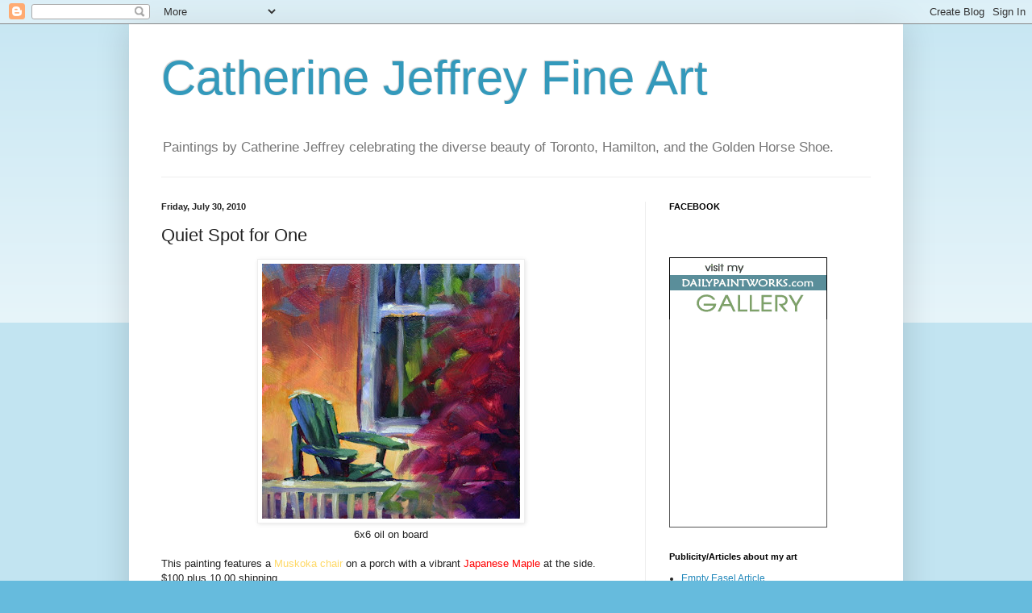

--- FILE ---
content_type: text/html; charset=UTF-8
request_url: https://cajeffrey.blogspot.com/2010/07/quiet-sport-for-one.html?showComment=1280512333603
body_size: 21307
content:
<!DOCTYPE html>
<html class='v2' dir='ltr' lang='en'>
<head>
<link href='https://www.blogger.com/static/v1/widgets/335934321-css_bundle_v2.css' rel='stylesheet' type='text/css'/>
<meta content='width=1100' name='viewport'/>
<meta content='text/html; charset=UTF-8' http-equiv='Content-Type'/>
<meta content='blogger' name='generator'/>
<link href='https://cajeffrey.blogspot.com/favicon.ico' rel='icon' type='image/x-icon'/>
<link href='http://cajeffrey.blogspot.com/2010/07/quiet-sport-for-one.html' rel='canonical'/>
<link rel="alternate" type="application/atom+xml" title="Catherine Jeffrey Fine Art - Atom" href="https://cajeffrey.blogspot.com/feeds/posts/default" />
<link rel="alternate" type="application/rss+xml" title="Catherine Jeffrey Fine Art - RSS" href="https://cajeffrey.blogspot.com/feeds/posts/default?alt=rss" />
<link rel="service.post" type="application/atom+xml" title="Catherine Jeffrey Fine Art - Atom" href="https://www.blogger.com/feeds/1072572308301706875/posts/default" />

<link rel="alternate" type="application/atom+xml" title="Catherine Jeffrey Fine Art - Atom" href="https://cajeffrey.blogspot.com/feeds/4709395856576868913/comments/default" />
<!--Can't find substitution for tag [blog.ieCssRetrofitLinks]-->
<link href='https://blogger.googleusercontent.com/img/b/R29vZ2xl/AVvXsEjtrgPF1K-1qZc8vZKDw7eewSkGdy2Ze93b9mhyphenhyphenY1VuOdawnBJyKGJHEJ48xovdfKZSDIZgrQANzHLOg-OTmvT1AW1tG4S0yOC-N-u5XjcN9Tf_GnUBrBKQb-TjdCRRvuPQCXe-1U_0R4yj/s320/jeffreycatherine072910.jpg.JPG' rel='image_src'/>
<meta content='http://cajeffrey.blogspot.com/2010/07/quiet-sport-for-one.html' property='og:url'/>
<meta content='Quiet Spot for One' property='og:title'/>
<meta content='6x6 oil on board  This painting features a Muskoka chair  on a porch with a vibrant  Japanese Maple  at the side.  $100 plus 10.00 shipping' property='og:description'/>
<meta content='https://blogger.googleusercontent.com/img/b/R29vZ2xl/AVvXsEjtrgPF1K-1qZc8vZKDw7eewSkGdy2Ze93b9mhyphenhyphenY1VuOdawnBJyKGJHEJ48xovdfKZSDIZgrQANzHLOg-OTmvT1AW1tG4S0yOC-N-u5XjcN9Tf_GnUBrBKQb-TjdCRRvuPQCXe-1U_0R4yj/w1200-h630-p-k-no-nu/jeffreycatherine072910.jpg.JPG' property='og:image'/>
<title>Catherine Jeffrey Fine Art: Quiet Spot for One</title>
<style id='page-skin-1' type='text/css'><!--
/*
-----------------------------------------------
Blogger Template Style
Name:     Simple
Designer: Blogger
URL:      www.blogger.com
----------------------------------------------- */
/* Content
----------------------------------------------- */
body {
font: normal normal 12px Arial, Tahoma, Helvetica, FreeSans, sans-serif;
color: #222222;
background: #66bbdd none repeat scroll top left;
padding: 0 40px 40px 40px;
}
html body .region-inner {
min-width: 0;
max-width: 100%;
width: auto;
}
h2 {
font-size: 22px;
}
a:link {
text-decoration:none;
color: #2288bb;
}
a:visited {
text-decoration:none;
color: #888888;
}
a:hover {
text-decoration:underline;
color: #33aaff;
}
.body-fauxcolumn-outer .fauxcolumn-inner {
background: transparent url(https://resources.blogblog.com/blogblog/data/1kt/simple/body_gradient_tile_light.png) repeat scroll top left;
_background-image: none;
}
.body-fauxcolumn-outer .cap-top {
position: absolute;
z-index: 1;
height: 400px;
width: 100%;
}
.body-fauxcolumn-outer .cap-top .cap-left {
width: 100%;
background: transparent url(https://resources.blogblog.com/blogblog/data/1kt/simple/gradients_light.png) repeat-x scroll top left;
_background-image: none;
}
.content-outer {
-moz-box-shadow: 0 0 40px rgba(0, 0, 0, .15);
-webkit-box-shadow: 0 0 5px rgba(0, 0, 0, .15);
-goog-ms-box-shadow: 0 0 10px #333333;
box-shadow: 0 0 40px rgba(0, 0, 0, .15);
margin-bottom: 1px;
}
.content-inner {
padding: 10px 10px;
}
.content-inner {
background-color: #ffffff;
}
/* Header
----------------------------------------------- */
.header-outer {
background: transparent none repeat-x scroll 0 -400px;
_background-image: none;
}
.Header h1 {
font: normal normal 60px Arial, Tahoma, Helvetica, FreeSans, sans-serif;
color: #3399bb;
text-shadow: -1px -1px 1px rgba(0, 0, 0, .2);
}
.Header h1 a {
color: #3399bb;
}
.Header .description {
font-size: 140%;
color: #777777;
}
.header-inner .Header .titlewrapper {
padding: 22px 30px;
}
.header-inner .Header .descriptionwrapper {
padding: 0 30px;
}
/* Tabs
----------------------------------------------- */
.tabs-inner .section:first-child {
border-top: 1px solid #eeeeee;
}
.tabs-inner .section:first-child ul {
margin-top: -1px;
border-top: 1px solid #eeeeee;
border-left: 0 solid #eeeeee;
border-right: 0 solid #eeeeee;
}
.tabs-inner .widget ul {
background: #f5f5f5 url(https://resources.blogblog.com/blogblog/data/1kt/simple/gradients_light.png) repeat-x scroll 0 -800px;
_background-image: none;
border-bottom: 1px solid #eeeeee;
margin-top: 0;
margin-left: -30px;
margin-right: -30px;
}
.tabs-inner .widget li a {
display: inline-block;
padding: .6em 1em;
font: normal normal 14px Arial, Tahoma, Helvetica, FreeSans, sans-serif;
color: #999999;
border-left: 1px solid #ffffff;
border-right: 1px solid #eeeeee;
}
.tabs-inner .widget li:first-child a {
border-left: none;
}
.tabs-inner .widget li.selected a, .tabs-inner .widget li a:hover {
color: #000000;
background-color: #eeeeee;
text-decoration: none;
}
/* Columns
----------------------------------------------- */
.main-outer {
border-top: 0 solid #eeeeee;
}
.fauxcolumn-left-outer .fauxcolumn-inner {
border-right: 1px solid #eeeeee;
}
.fauxcolumn-right-outer .fauxcolumn-inner {
border-left: 1px solid #eeeeee;
}
/* Headings
----------------------------------------------- */
div.widget > h2,
div.widget h2.title {
margin: 0 0 1em 0;
font: normal bold 11px Arial, Tahoma, Helvetica, FreeSans, sans-serif;
color: #000000;
}
/* Widgets
----------------------------------------------- */
.widget .zippy {
color: #999999;
text-shadow: 2px 2px 1px rgba(0, 0, 0, .1);
}
.widget .popular-posts ul {
list-style: none;
}
/* Posts
----------------------------------------------- */
h2.date-header {
font: normal bold 11px Arial, Tahoma, Helvetica, FreeSans, sans-serif;
}
.date-header span {
background-color: transparent;
color: #222222;
padding: inherit;
letter-spacing: inherit;
margin: inherit;
}
.main-inner {
padding-top: 30px;
padding-bottom: 30px;
}
.main-inner .column-center-inner {
padding: 0 15px;
}
.main-inner .column-center-inner .section {
margin: 0 15px;
}
.post {
margin: 0 0 25px 0;
}
h3.post-title, .comments h4 {
font: normal normal 22px Arial, Tahoma, Helvetica, FreeSans, sans-serif;
margin: .75em 0 0;
}
.post-body {
font-size: 110%;
line-height: 1.4;
position: relative;
}
.post-body img, .post-body .tr-caption-container, .Profile img, .Image img,
.BlogList .item-thumbnail img {
padding: 2px;
background: #ffffff;
border: 1px solid #eeeeee;
-moz-box-shadow: 1px 1px 5px rgba(0, 0, 0, .1);
-webkit-box-shadow: 1px 1px 5px rgba(0, 0, 0, .1);
box-shadow: 1px 1px 5px rgba(0, 0, 0, .1);
}
.post-body img, .post-body .tr-caption-container {
padding: 5px;
}
.post-body .tr-caption-container {
color: #222222;
}
.post-body .tr-caption-container img {
padding: 0;
background: transparent;
border: none;
-moz-box-shadow: 0 0 0 rgba(0, 0, 0, .1);
-webkit-box-shadow: 0 0 0 rgba(0, 0, 0, .1);
box-shadow: 0 0 0 rgba(0, 0, 0, .1);
}
.post-header {
margin: 0 0 1.5em;
line-height: 1.6;
font-size: 90%;
}
.post-footer {
margin: 20px -2px 0;
padding: 5px 10px;
color: #666666;
background-color: #f9f9f9;
border-bottom: 1px solid #eeeeee;
line-height: 1.6;
font-size: 90%;
}
#comments .comment-author {
padding-top: 1.5em;
border-top: 1px solid #eeeeee;
background-position: 0 1.5em;
}
#comments .comment-author:first-child {
padding-top: 0;
border-top: none;
}
.avatar-image-container {
margin: .2em 0 0;
}
#comments .avatar-image-container img {
border: 1px solid #eeeeee;
}
/* Comments
----------------------------------------------- */
.comments .comments-content .icon.blog-author {
background-repeat: no-repeat;
background-image: url([data-uri]);
}
.comments .comments-content .loadmore a {
border-top: 1px solid #999999;
border-bottom: 1px solid #999999;
}
.comments .comment-thread.inline-thread {
background-color: #f9f9f9;
}
.comments .continue {
border-top: 2px solid #999999;
}
/* Accents
---------------------------------------------- */
.section-columns td.columns-cell {
border-left: 1px solid #eeeeee;
}
.blog-pager {
background: transparent none no-repeat scroll top center;
}
.blog-pager-older-link, .home-link,
.blog-pager-newer-link {
background-color: #ffffff;
padding: 5px;
}
.footer-outer {
border-top: 0 dashed #bbbbbb;
}
/* Mobile
----------------------------------------------- */
body.mobile  {
background-size: auto;
}
.mobile .body-fauxcolumn-outer {
background: transparent none repeat scroll top left;
}
.mobile .body-fauxcolumn-outer .cap-top {
background-size: 100% auto;
}
.mobile .content-outer {
-webkit-box-shadow: 0 0 3px rgba(0, 0, 0, .15);
box-shadow: 0 0 3px rgba(0, 0, 0, .15);
}
.mobile .tabs-inner .widget ul {
margin-left: 0;
margin-right: 0;
}
.mobile .post {
margin: 0;
}
.mobile .main-inner .column-center-inner .section {
margin: 0;
}
.mobile .date-header span {
padding: 0.1em 10px;
margin: 0 -10px;
}
.mobile h3.post-title {
margin: 0;
}
.mobile .blog-pager {
background: transparent none no-repeat scroll top center;
}
.mobile .footer-outer {
border-top: none;
}
.mobile .main-inner, .mobile .footer-inner {
background-color: #ffffff;
}
.mobile-index-contents {
color: #222222;
}
.mobile-link-button {
background-color: #2288bb;
}
.mobile-link-button a:link, .mobile-link-button a:visited {
color: #ffffff;
}
.mobile .tabs-inner .section:first-child {
border-top: none;
}
.mobile .tabs-inner .PageList .widget-content {
background-color: #eeeeee;
color: #000000;
border-top: 1px solid #eeeeee;
border-bottom: 1px solid #eeeeee;
}
.mobile .tabs-inner .PageList .widget-content .pagelist-arrow {
border-left: 1px solid #eeeeee;
}

--></style>
<style id='template-skin-1' type='text/css'><!--
body {
min-width: 960px;
}
.content-outer, .content-fauxcolumn-outer, .region-inner {
min-width: 960px;
max-width: 960px;
_width: 960px;
}
.main-inner .columns {
padding-left: 0;
padding-right: 310px;
}
.main-inner .fauxcolumn-center-outer {
left: 0;
right: 310px;
/* IE6 does not respect left and right together */
_width: expression(this.parentNode.offsetWidth -
parseInt("0") -
parseInt("310px") + 'px');
}
.main-inner .fauxcolumn-left-outer {
width: 0;
}
.main-inner .fauxcolumn-right-outer {
width: 310px;
}
.main-inner .column-left-outer {
width: 0;
right: 100%;
margin-left: -0;
}
.main-inner .column-right-outer {
width: 310px;
margin-right: -310px;
}
#layout {
min-width: 0;
}
#layout .content-outer {
min-width: 0;
width: 800px;
}
#layout .region-inner {
min-width: 0;
width: auto;
}
body#layout div.add_widget {
padding: 8px;
}
body#layout div.add_widget a {
margin-left: 32px;
}
--></style>
<link href='https://www.blogger.com/dyn-css/authorization.css?targetBlogID=1072572308301706875&amp;zx=77c11dc2-50c3-414b-bb24-fd962014f98f' media='none' onload='if(media!=&#39;all&#39;)media=&#39;all&#39;' rel='stylesheet'/><noscript><link href='https://www.blogger.com/dyn-css/authorization.css?targetBlogID=1072572308301706875&amp;zx=77c11dc2-50c3-414b-bb24-fd962014f98f' rel='stylesheet'/></noscript>
<meta name='google-adsense-platform-account' content='ca-host-pub-1556223355139109'/>
<meta name='google-adsense-platform-domain' content='blogspot.com'/>

</head>
<body class='loading variant-pale'>
<div class='navbar section' id='navbar' name='Navbar'><div class='widget Navbar' data-version='1' id='Navbar1'><script type="text/javascript">
    function setAttributeOnload(object, attribute, val) {
      if(window.addEventListener) {
        window.addEventListener('load',
          function(){ object[attribute] = val; }, false);
      } else {
        window.attachEvent('onload', function(){ object[attribute] = val; });
      }
    }
  </script>
<div id="navbar-iframe-container"></div>
<script type="text/javascript" src="https://apis.google.com/js/platform.js"></script>
<script type="text/javascript">
      gapi.load("gapi.iframes:gapi.iframes.style.bubble", function() {
        if (gapi.iframes && gapi.iframes.getContext) {
          gapi.iframes.getContext().openChild({
              url: 'https://www.blogger.com/navbar/1072572308301706875?po\x3d4709395856576868913\x26origin\x3dhttps://cajeffrey.blogspot.com',
              where: document.getElementById("navbar-iframe-container"),
              id: "navbar-iframe"
          });
        }
      });
    </script><script type="text/javascript">
(function() {
var script = document.createElement('script');
script.type = 'text/javascript';
script.src = '//pagead2.googlesyndication.com/pagead/js/google_top_exp.js';
var head = document.getElementsByTagName('head')[0];
if (head) {
head.appendChild(script);
}})();
</script>
</div></div>
<div class='body-fauxcolumns'>
<div class='fauxcolumn-outer body-fauxcolumn-outer'>
<div class='cap-top'>
<div class='cap-left'></div>
<div class='cap-right'></div>
</div>
<div class='fauxborder-left'>
<div class='fauxborder-right'></div>
<div class='fauxcolumn-inner'>
</div>
</div>
<div class='cap-bottom'>
<div class='cap-left'></div>
<div class='cap-right'></div>
</div>
</div>
</div>
<div class='content'>
<div class='content-fauxcolumns'>
<div class='fauxcolumn-outer content-fauxcolumn-outer'>
<div class='cap-top'>
<div class='cap-left'></div>
<div class='cap-right'></div>
</div>
<div class='fauxborder-left'>
<div class='fauxborder-right'></div>
<div class='fauxcolumn-inner'>
</div>
</div>
<div class='cap-bottom'>
<div class='cap-left'></div>
<div class='cap-right'></div>
</div>
</div>
</div>
<div class='content-outer'>
<div class='content-cap-top cap-top'>
<div class='cap-left'></div>
<div class='cap-right'></div>
</div>
<div class='fauxborder-left content-fauxborder-left'>
<div class='fauxborder-right content-fauxborder-right'></div>
<div class='content-inner'>
<header>
<div class='header-outer'>
<div class='header-cap-top cap-top'>
<div class='cap-left'></div>
<div class='cap-right'></div>
</div>
<div class='fauxborder-left header-fauxborder-left'>
<div class='fauxborder-right header-fauxborder-right'></div>
<div class='region-inner header-inner'>
<div class='header section' id='header' name='Header'><div class='widget Header' data-version='1' id='Header1'>
<div id='header-inner'>
<div class='titlewrapper'>
<h1 class='title'>
<a href='https://cajeffrey.blogspot.com/'>
Catherine Jeffrey Fine Art
</a>
</h1>
</div>
<div class='descriptionwrapper'>
<p class='description'><span>Paintings by Catherine Jeffrey celebrating the diverse beauty of Toronto, Hamilton, and the Golden Horse Shoe.</span></p>
</div>
</div>
</div></div>
</div>
</div>
<div class='header-cap-bottom cap-bottom'>
<div class='cap-left'></div>
<div class='cap-right'></div>
</div>
</div>
</header>
<div class='tabs-outer'>
<div class='tabs-cap-top cap-top'>
<div class='cap-left'></div>
<div class='cap-right'></div>
</div>
<div class='fauxborder-left tabs-fauxborder-left'>
<div class='fauxborder-right tabs-fauxborder-right'></div>
<div class='region-inner tabs-inner'>
<div class='tabs no-items section' id='crosscol' name='Cross-Column'></div>
<div class='tabs no-items section' id='crosscol-overflow' name='Cross-Column 2'></div>
</div>
</div>
<div class='tabs-cap-bottom cap-bottom'>
<div class='cap-left'></div>
<div class='cap-right'></div>
</div>
</div>
<div class='main-outer'>
<div class='main-cap-top cap-top'>
<div class='cap-left'></div>
<div class='cap-right'></div>
</div>
<div class='fauxborder-left main-fauxborder-left'>
<div class='fauxborder-right main-fauxborder-right'></div>
<div class='region-inner main-inner'>
<div class='columns fauxcolumns'>
<div class='fauxcolumn-outer fauxcolumn-center-outer'>
<div class='cap-top'>
<div class='cap-left'></div>
<div class='cap-right'></div>
</div>
<div class='fauxborder-left'>
<div class='fauxborder-right'></div>
<div class='fauxcolumn-inner'>
</div>
</div>
<div class='cap-bottom'>
<div class='cap-left'></div>
<div class='cap-right'></div>
</div>
</div>
<div class='fauxcolumn-outer fauxcolumn-left-outer'>
<div class='cap-top'>
<div class='cap-left'></div>
<div class='cap-right'></div>
</div>
<div class='fauxborder-left'>
<div class='fauxborder-right'></div>
<div class='fauxcolumn-inner'>
</div>
</div>
<div class='cap-bottom'>
<div class='cap-left'></div>
<div class='cap-right'></div>
</div>
</div>
<div class='fauxcolumn-outer fauxcolumn-right-outer'>
<div class='cap-top'>
<div class='cap-left'></div>
<div class='cap-right'></div>
</div>
<div class='fauxborder-left'>
<div class='fauxborder-right'></div>
<div class='fauxcolumn-inner'>
</div>
</div>
<div class='cap-bottom'>
<div class='cap-left'></div>
<div class='cap-right'></div>
</div>
</div>
<!-- corrects IE6 width calculation -->
<div class='columns-inner'>
<div class='column-center-outer'>
<div class='column-center-inner'>
<div class='main section' id='main' name='Main'><div class='widget Blog' data-version='1' id='Blog1'>
<div class='blog-posts hfeed'>

          <div class="date-outer">
        
<h2 class='date-header'><span>Friday, July 30, 2010</span></h2>

          <div class="date-posts">
        
<div class='post-outer'>
<div class='post hentry uncustomized-post-template' itemprop='blogPost' itemscope='itemscope' itemtype='http://schema.org/BlogPosting'>
<meta content='https://blogger.googleusercontent.com/img/b/R29vZ2xl/AVvXsEjtrgPF1K-1qZc8vZKDw7eewSkGdy2Ze93b9mhyphenhyphenY1VuOdawnBJyKGJHEJ48xovdfKZSDIZgrQANzHLOg-OTmvT1AW1tG4S0yOC-N-u5XjcN9Tf_GnUBrBKQb-TjdCRRvuPQCXe-1U_0R4yj/s320/jeffreycatherine072910.jpg.JPG' itemprop='image_url'/>
<meta content='1072572308301706875' itemprop='blogId'/>
<meta content='4709395856576868913' itemprop='postId'/>
<a name='4709395856576868913'></a>
<h3 class='post-title entry-title' itemprop='name'>
Quiet Spot for One
</h3>
<div class='post-header'>
<div class='post-header-line-1'></div>
</div>
<div class='post-body entry-content' id='post-body-4709395856576868913' itemprop='description articleBody'>
<div style="text-align: justify;"></div><div class="separator" style="clear: both; text-align: center;"><a href="https://blogger.googleusercontent.com/img/b/R29vZ2xl/AVvXsEjtrgPF1K-1qZc8vZKDw7eewSkGdy2Ze93b9mhyphenhyphenY1VuOdawnBJyKGJHEJ48xovdfKZSDIZgrQANzHLOg-OTmvT1AW1tG4S0yOC-N-u5XjcN9Tf_GnUBrBKQb-TjdCRRvuPQCXe-1U_0R4yj/s1600/jeffreycatherine072910.jpg.JPG" imageanchor="1" style="margin-left: 1em; margin-right: 1em;"><img border="0" src="https://blogger.googleusercontent.com/img/b/R29vZ2xl/AVvXsEjtrgPF1K-1qZc8vZKDw7eewSkGdy2Ze93b9mhyphenhyphenY1VuOdawnBJyKGJHEJ48xovdfKZSDIZgrQANzHLOg-OTmvT1AW1tG4S0yOC-N-u5XjcN9Tf_GnUBrBKQb-TjdCRRvuPQCXe-1U_0R4yj/s320/jeffreycatherine072910.jpg.JPG" /></a></div><div style="text-align: center;">6x6 oil on board</div><div style="text-align: left;"><br />
</div><div style="text-align: left;">This painting features a <span style="color: #ffd966;">Muskoka chair</span> on a porch with a vibrant<span style="color: red;"> Japanese Maple</span> at the side.&nbsp;<span style="color: #c27ba0;"></span></div><div style="text-align: left;">$100 plus 10.00 shipping</div>
<div style='clear: both;'></div>
</div>
<div class='post-footer'>
<div class='post-footer-line post-footer-line-1'>
<span class='post-author vcard'>
Posted by
<span class='fn' itemprop='author' itemscope='itemscope' itemtype='http://schema.org/Person'>
<meta content='https://www.blogger.com/profile/05461798205529014264' itemprop='url'/>
<a class='g-profile' href='https://www.blogger.com/profile/05461798205529014264' rel='author' title='author profile'>
<span itemprop='name'>Catherine Jeffrey</span>
</a>
</span>
</span>
<span class='post-timestamp'>
at
<meta content='http://cajeffrey.blogspot.com/2010/07/quiet-sport-for-one.html' itemprop='url'/>
<a class='timestamp-link' href='https://cajeffrey.blogspot.com/2010/07/quiet-sport-for-one.html' rel='bookmark' title='permanent link'><abbr class='published' itemprop='datePublished' title='2010-07-30T11:58:00-04:00'>11:58&#8239;AM</abbr></a>
</span>
<span class='post-comment-link'>
</span>
<span class='post-icons'>
<span class='item-action'>
<a href='https://www.blogger.com/email-post/1072572308301706875/4709395856576868913' title='Email Post'>
<img alt='' class='icon-action' height='13' src='https://resources.blogblog.com/img/icon18_email.gif' width='18'/>
</a>
</span>
<span class='item-control blog-admin pid-244775433'>
<a href='https://www.blogger.com/post-edit.g?blogID=1072572308301706875&postID=4709395856576868913&from=pencil' title='Edit Post'>
<img alt='' class='icon-action' height='18' src='https://resources.blogblog.com/img/icon18_edit_allbkg.gif' width='18'/>
</a>
</span>
</span>
<div class='post-share-buttons goog-inline-block'>
</div>
</div>
<div class='post-footer-line post-footer-line-2'>
<span class='post-labels'>
Labels:
<a href='https://cajeffrey.blogspot.com/search/label/Muskoka%20chair%20adirondack%20Japanese%20maple%20summer%20porch%20solitude' rel='tag'>Muskoka chair adirondack Japanese maple summer porch solitude</a>
</span>
</div>
<div class='post-footer-line post-footer-line-3'>
<span class='post-location'>
</span>
</div>
</div>
</div>
<div class='comments' id='comments'>
<a name='comments'></a>
<h4>6 comments:</h4>
<div id='Blog1_comments-block-wrapper'>
<dl class='avatar-comment-indent' id='comments-block'>
<dt class='comment-author ' id='c105025862271055250'>
<a name='c105025862271055250'></a>
<div class="avatar-image-container vcard"><span dir="ltr"><a href="https://www.blogger.com/profile/04873852756825147600" target="" rel="nofollow" onclick="" class="avatar-hovercard" id="av-105025862271055250-04873852756825147600"><img src="https://resources.blogblog.com/img/blank.gif" width="35" height="35" class="delayLoad" style="display: none;" longdesc="//2.bp.blogspot.com/-gzDHgZC4IjI/T5ROKcCSfJI/AAAAAAAABhk/lBUOB6hHbDE/s35/Nov%25252B%25252B2011%25252B270a_1.jpg" alt="" title="Marie Theron">

<noscript><img src="//2.bp.blogspot.com/-gzDHgZC4IjI/T5ROKcCSfJI/AAAAAAAABhk/lBUOB6hHbDE/s35/Nov%25252B%25252B2011%25252B270a_1.jpg" width="35" height="35" class="photo" alt=""></noscript></a></span></div>
<a href='https://www.blogger.com/profile/04873852756825147600' rel='nofollow'>Marie Theron</a>
said...
</dt>
<dd class='comment-body' id='Blog1_cmt-105025862271055250'>
<p>
I better find out what we call the chairs here! Lovely jewel colours in this one, Catherine! The small canvasses give you the opportunity to show how versatile you are!
</p>
</dd>
<dd class='comment-footer'>
<span class='comment-timestamp'>
<a href='https://cajeffrey.blogspot.com/2010/07/quiet-sport-for-one.html?showComment=1280512333603#c105025862271055250' title='comment permalink'>
July 30, 2010 at 1:52&#8239;PM
</a>
<span class='item-control blog-admin pid-69569870'>
<a class='comment-delete' href='https://www.blogger.com/comment/delete/1072572308301706875/105025862271055250' title='Delete Comment'>
<img src='https://resources.blogblog.com/img/icon_delete13.gif'/>
</a>
</span>
</span>
</dd>
<dt class='comment-author ' id='c3367142960080888506'>
<a name='c3367142960080888506'></a>
<div class="avatar-image-container avatar-stock"><span dir="ltr"><a href="http://SUSANRODEN.BLOGSPOT.COM" target="" rel="nofollow" onclick=""><img src="//resources.blogblog.com/img/blank.gif" width="35" height="35" alt="" title="SUSAN RODEN">

</a></span></div>
<a href='http://SUSANRODEN.BLOGSPOT.COM' rel='nofollow'>SUSAN RODEN</a>
said...
</dt>
<dd class='comment-body' id='Blog1_cmt-3367142960080888506'>
<p>
Wonderful palette - especially the lush reds + greens! <br />Good luck with the work for your upcoming show.
</p>
</dd>
<dd class='comment-footer'>
<span class='comment-timestamp'>
<a href='https://cajeffrey.blogspot.com/2010/07/quiet-sport-for-one.html?showComment=1280554136257#c3367142960080888506' title='comment permalink'>
July 31, 2010 at 1:28&#8239;AM
</a>
<span class='item-control blog-admin pid-979017629'>
<a class='comment-delete' href='https://www.blogger.com/comment/delete/1072572308301706875/3367142960080888506' title='Delete Comment'>
<img src='https://resources.blogblog.com/img/icon_delete13.gif'/>
</a>
</span>
</span>
</dd>
<dt class='comment-author ' id='c7701062247823154077'>
<a name='c7701062247823154077'></a>
<div class="avatar-image-container vcard"><span dir="ltr"><a href="https://www.blogger.com/profile/11569629104736368674" target="" rel="nofollow" onclick="" class="avatar-hovercard" id="av-7701062247823154077-11569629104736368674"><img src="https://resources.blogblog.com/img/blank.gif" width="35" height="35" class="delayLoad" style="display: none;" longdesc="//blogger.googleusercontent.com/img/b/R29vZ2xl/AVvXsEh1eGWbWQ5gLyHhHz1jOSD2vf8Ypca4BbMbQltPV06vX_HMMxNaMbi_NOfqYplj4Oqj38FNPTgh5XpcW2VQNx7-RNlYCfjgWHT8qV9uHFTbQOnhFk0soyuO0HEIjPYbmzU/s45-c/me.jpg" alt="" title="Pam Holnback">

<noscript><img src="//blogger.googleusercontent.com/img/b/R29vZ2xl/AVvXsEh1eGWbWQ5gLyHhHz1jOSD2vf8Ypca4BbMbQltPV06vX_HMMxNaMbi_NOfqYplj4Oqj38FNPTgh5XpcW2VQNx7-RNlYCfjgWHT8qV9uHFTbQOnhFk0soyuO0HEIjPYbmzU/s45-c/me.jpg" width="35" height="35" class="photo" alt=""></noscript></a></span></div>
<a href='https://www.blogger.com/profile/11569629104736368674' rel='nofollow'>Pam Holnback</a>
said...
</dt>
<dd class='comment-body' id='Blog1_cmt-7701062247823154077'>
<p>
Great little scene.  Beautiful palette.
</p>
</dd>
<dd class='comment-footer'>
<span class='comment-timestamp'>
<a href='https://cajeffrey.blogspot.com/2010/07/quiet-sport-for-one.html?showComment=1280583872338#c7701062247823154077' title='comment permalink'>
July 31, 2010 at 9:44&#8239;AM
</a>
<span class='item-control blog-admin pid-89041164'>
<a class='comment-delete' href='https://www.blogger.com/comment/delete/1072572308301706875/7701062247823154077' title='Delete Comment'>
<img src='https://resources.blogblog.com/img/icon_delete13.gif'/>
</a>
</span>
</span>
</dd>
<dt class='comment-author ' id='c7593082165340554726'>
<a name='c7593082165340554726'></a>
<div class="avatar-image-container avatar-stock"><span dir="ltr"><a href="http://diddamsdigitalart.wordpress.com" target="" rel="nofollow" onclick=""><img src="//resources.blogblog.com/img/blank.gif" width="35" height="35" alt="" title="Donald Diddams">

</a></span></div>
<a href='http://diddamsdigitalart.wordpress.com' rel='nofollow'>Donald Diddams</a>
said...
</dt>
<dd class='comment-body' id='Blog1_cmt-7593082165340554726'>
<p>
Wow, what colors! So much going on in this little piece. It&#39;s beautiful. I think you already are on track!<br /><br />ps. last few days blogger has not allowed comments using OpenID
</p>
</dd>
<dd class='comment-footer'>
<span class='comment-timestamp'>
<a href='https://cajeffrey.blogspot.com/2010/07/quiet-sport-for-one.html?showComment=1280589480717#c7593082165340554726' title='comment permalink'>
July 31, 2010 at 11:18&#8239;AM
</a>
<span class='item-control blog-admin pid-979017629'>
<a class='comment-delete' href='https://www.blogger.com/comment/delete/1072572308301706875/7593082165340554726' title='Delete Comment'>
<img src='https://resources.blogblog.com/img/icon_delete13.gif'/>
</a>
</span>
</span>
</dd>
<dt class='comment-author ' id='c4647386970669039602'>
<a name='c4647386970669039602'></a>
<div class="avatar-image-container avatar-stock"><span dir="ltr"><a href="https://www.blogger.com/profile/03992811279109092289" target="" rel="nofollow" onclick="" class="avatar-hovercard" id="av-4647386970669039602-03992811279109092289"><img src="//www.blogger.com/img/blogger_logo_round_35.png" width="35" height="35" alt="" title="Carol Schiff Daily Painting">

</a></span></div>
<a href='https://www.blogger.com/profile/03992811279109092289' rel='nofollow'>Carol Schiff Daily Painting</a>
said...
</dt>
<dd class='comment-body' id='Blog1_cmt-4647386970669039602'>
<p>
Yes, they are called Adirondacks.  I have to say I am excited about these new style paintings from you.  It looks like you are enjoying your break from the urban rain/snow scenes!
</p>
</dd>
<dd class='comment-footer'>
<span class='comment-timestamp'>
<a href='https://cajeffrey.blogspot.com/2010/07/quiet-sport-for-one.html?showComment=1280626147381#c4647386970669039602' title='comment permalink'>
July 31, 2010 at 9:29&#8239;PM
</a>
<span class='item-control blog-admin pid-2120311353'>
<a class='comment-delete' href='https://www.blogger.com/comment/delete/1072572308301706875/4647386970669039602' title='Delete Comment'>
<img src='https://resources.blogblog.com/img/icon_delete13.gif'/>
</a>
</span>
</span>
</dd>
<dt class='comment-author ' id='c3247303413153615265'>
<a name='c3247303413153615265'></a>
<div class="avatar-image-container vcard"><span dir="ltr"><a href="https://www.blogger.com/profile/04835404938847166795" target="" rel="nofollow" onclick="" class="avatar-hovercard" id="av-3247303413153615265-04835404938847166795"><img src="https://resources.blogblog.com/img/blank.gif" width="35" height="35" class="delayLoad" style="display: none;" longdesc="//blogger.googleusercontent.com/img/b/R29vZ2xl/AVvXsEjGsOOvIfsM7pcRzV6GBc4PAF-uQBQA2juce4Jco84_9feOsfKTA4H_37k7YWiXXpppU3h475S7WjZZJ468_IHD-wDgYNkgJJ9zQaCl3vZKJUQHP_95J7BrKxvWsozJXQ/s45-c/29209_1380724452406_1660771772_895862_4398382_n.jpg" alt="" title="Molly">

<noscript><img src="//blogger.googleusercontent.com/img/b/R29vZ2xl/AVvXsEjGsOOvIfsM7pcRzV6GBc4PAF-uQBQA2juce4Jco84_9feOsfKTA4H_37k7YWiXXpppU3h475S7WjZZJ468_IHD-wDgYNkgJJ9zQaCl3vZKJUQHP_95J7BrKxvWsozJXQ/s45-c/29209_1380724452406_1660771772_895862_4398382_n.jpg" width="35" height="35" class="photo" alt=""></noscript></a></span></div>
<a href='https://www.blogger.com/profile/04835404938847166795' rel='nofollow'>Molly</a>
said...
</dt>
<dd class='comment-body' id='Blog1_cmt-3247303413153615265'>
<p>
Hands down: new favourite.<br />The colours...oh my godddd
</p>
</dd>
<dd class='comment-footer'>
<span class='comment-timestamp'>
<a href='https://cajeffrey.blogspot.com/2010/07/quiet-sport-for-one.html?showComment=1280689299850#c3247303413153615265' title='comment permalink'>
August 1, 2010 at 3:01&#8239;PM
</a>
<span class='item-control blog-admin pid-907532237'>
<a class='comment-delete' href='https://www.blogger.com/comment/delete/1072572308301706875/3247303413153615265' title='Delete Comment'>
<img src='https://resources.blogblog.com/img/icon_delete13.gif'/>
</a>
</span>
</span>
</dd>
</dl>
</div>
<p class='comment-footer'>
<a href='https://www.blogger.com/comment/fullpage/post/1072572308301706875/4709395856576868913' onclick='javascript:window.open(this.href, "bloggerPopup", "toolbar=0,location=0,statusbar=1,menubar=0,scrollbars=yes,width=640,height=500"); return false;'>Post a Comment</a>
</p>
</div>
</div>

        </div></div>
      
</div>
<div class='blog-pager' id='blog-pager'>
<span id='blog-pager-newer-link'>
<a class='blog-pager-newer-link' href='https://cajeffrey.blogspot.com/2010/07/young-walnut-trees-and-bluff-of-poplars.html' id='Blog1_blog-pager-newer-link' title='Newer Post'>Newer Post</a>
</span>
<span id='blog-pager-older-link'>
<a class='blog-pager-older-link' href='https://cajeffrey.blogspot.com/2010/07/connie-sailor-cat.html' id='Blog1_blog-pager-older-link' title='Older Post'>Older Post</a>
</span>
<a class='home-link' href='https://cajeffrey.blogspot.com/'>Home</a>
</div>
<div class='clear'></div>
<div class='post-feeds'>
<div class='feed-links'>
Subscribe to:
<a class='feed-link' href='https://cajeffrey.blogspot.com/feeds/4709395856576868913/comments/default' target='_blank' type='application/atom+xml'>Post Comments (Atom)</a>
</div>
</div>
</div></div>
</div>
</div>
<div class='column-left-outer'>
<div class='column-left-inner'>
<aside>
</aside>
</div>
</div>
<div class='column-right-outer'>
<div class='column-right-inner'>
<aside>
<div class='sidebar section' id='sidebar-right-1'>
<div class='widget HTML' data-version='1' id='HTML2'>
<h2 class='title'>FACEBOOK</h2>
<div class='widget-content'>
<div id="fb-root"></div>
<script>(function(d, s, id) {
  var js, fjs = d.getElementsByTagName(s)[0];
  if (d.getElementById(id)) return;
  js = d.createElement(s); js.id = id;
  js.src = "//connect.facebook.net/en_US/sdk.js#xfbml=1&version=v2.0";
  fjs.parentNode.insertBefore(js, fjs);
}(document, 'script', 'facebook-jssdk'));</script>
<div class="fb-like-box" data-href="https://www.facebook.com/cjeffreystudio" data-colorscheme="light" data-show-faces="false" data-header="true" data-stream="false" data-show-border="true"></div>
</div>
<div class='clear'></div>
</div><div class='widget HTML' data-version='1' id='HTML1'>
<div class='widget-content'>
<!-- Begin DPW Gallery Widget v1.1 -->
<div style="border-width: 1px 1px 0 1px; border-style: solid; border-color: black; width: 194px; height: 76px;"><a target="_blank" title="Visit my DPW Gallery." href="http://www.dailypaintworks.com/artists/catherine-jeffrey-1286?fromWidget=true"><img class="dpw-gallery-header-image" style="height: 76px; width: 194px;" alt="" border="0" src="https://lh3.googleusercontent.com/blogger_img_proxy/AEn0k_uMykEp4q7H05-AvNhQpbBvPG4TRMROh7ZTX7UvYKR8nIYL6n9rBzZZceeTEn8X5VCNoRjj9DFsoMwcrXcsdLpIAIHUUm2SaeZOdjRkGE5-WVklFsOq3oPkODCZ-Bn9x2Q7S84NiYtSNEIIPEFBD7HMLpvb=s0-d"></a>
</div>
<div style="border-width: 0 1px 1px 1px; border-style: solid; border-color: #555555; width: 194px; height: 257px; background-color: white;">
<iframe src="http://www.dailypaintworks.com/artist/gallerywidget?inArtistId=1286&noHeader=true&version=1.1"
style="height: 257px; width: 194px; border-width: 0px;" frameborder="0" scrolling="no">
</iframe>
</div>
<!-- End DPW Gallery Widget -->
</div>
<div class='clear'></div>
</div><div class='widget LinkList' data-version='1' id='LinkList2'>
<h2>Publicity/Articles about my art</h2>
<div class='widget-content'>
<ul>
<li><a href='http://emptyeasel.com/2009/07/15/catherine-jeffrey-painting-in-the-rain/'>Empty Easel Article</a></li>
</ul>
<div class='clear'></div>
</div>
</div><div class='widget LinkList' data-version='1' id='LinkList1'>
<h2>Website and Instagram</h2>
<div class='widget-content'>
<ul>
<li><a href='http://www.instagram.com/cjeffreystudio/?hl=en'>@cjeffreystudio</a></li>
<li><a href='http://catherinejeffreystudio.com/'>catherinejeffreystudio.com</a></li>
</ul>
<div class='clear'></div>
</div>
</div><div class='widget Followers' data-version='1' id='Followers1'>
<h2 class='title'>Followers</h2>
<div class='widget-content'>
<div id='Followers1-wrapper'>
<div style='margin-right:2px;'>
<div><script type="text/javascript" src="https://apis.google.com/js/platform.js"></script>
<div id="followers-iframe-container"></div>
<script type="text/javascript">
    window.followersIframe = null;
    function followersIframeOpen(url) {
      gapi.load("gapi.iframes", function() {
        if (gapi.iframes && gapi.iframes.getContext) {
          window.followersIframe = gapi.iframes.getContext().openChild({
            url: url,
            where: document.getElementById("followers-iframe-container"),
            messageHandlersFilter: gapi.iframes.CROSS_ORIGIN_IFRAMES_FILTER,
            messageHandlers: {
              '_ready': function(obj) {
                window.followersIframe.getIframeEl().height = obj.height;
              },
              'reset': function() {
                window.followersIframe.close();
                followersIframeOpen("https://www.blogger.com/followers/frame/1072572308301706875?colors\x3dCgt0cmFuc3BhcmVudBILdHJhbnNwYXJlbnQaByMyMjIyMjIiByMyMjg4YmIqByNmZmZmZmYyByMwMDAwMDA6ByMyMjIyMjJCByMyMjg4YmJKByM5OTk5OTlSByMyMjg4YmJaC3RyYW5zcGFyZW50\x26pageSize\x3d21\x26hl\x3den\x26origin\x3dhttps://cajeffrey.blogspot.com");
              },
              'open': function(url) {
                window.followersIframe.close();
                followersIframeOpen(url);
              }
            }
          });
        }
      });
    }
    followersIframeOpen("https://www.blogger.com/followers/frame/1072572308301706875?colors\x3dCgt0cmFuc3BhcmVudBILdHJhbnNwYXJlbnQaByMyMjIyMjIiByMyMjg4YmIqByNmZmZmZmYyByMwMDAwMDA6ByMyMjIyMjJCByMyMjg4YmJKByM5OTk5OTlSByMyMjg4YmJaC3RyYW5zcGFyZW50\x26pageSize\x3d21\x26hl\x3den\x26origin\x3dhttps://cajeffrey.blogspot.com");
  </script></div>
</div>
</div>
<div class='clear'></div>
</div>
</div><div class='widget Profile' data-version='1' id='Profile1'>
<h2>About Me</h2>
<div class='widget-content'>
<a href='https://www.blogger.com/profile/05461798205529014264'><img alt='My photo' class='profile-img' height='80' src='//blogger.googleusercontent.com/img/b/R29vZ2xl/AVvXsEi2DzAVgNJVvDgSpnV4OIwX00HLIlBsYpL1zVlzhj1EjSTPcWgBZRLKSNdUtVKXDuAtG3GJVPOKg-NEPzQPcYzBRb0cFrvy18YG9qQXckiUO6W_r4RdMSvSlXjZxrxygQ/s113/IMG_0905-009.JPG' width='74'/></a>
<dl class='profile-datablock'>
<dt class='profile-data'>
<a class='profile-name-link g-profile' href='https://www.blogger.com/profile/05461798205529014264' rel='author' style='background-image: url(//www.blogger.com/img/logo-16.png);'>
Catherine Jeffrey
</a>
</dt>
<dd class='profile-data'>Dundas, Ontario, Canada</dd>
</dl>
<a class='profile-link' href='https://www.blogger.com/profile/05461798205529014264' rel='author'>View my complete profile</a>
<div class='clear'></div>
</div>
</div></div>
<table border='0' cellpadding='0' cellspacing='0' class='section-columns columns-2'>
<tbody>
<tr>
<td class='first columns-cell'>
<div class='sidebar section' id='sidebar-right-2-1'><div class='widget BlogArchive' data-version='1' id='BlogArchive1'>
<h2>Blog Archive</h2>
<div class='widget-content'>
<div id='ArchiveList'>
<div id='BlogArchive1_ArchiveList'>
<ul class='hierarchy'>
<li class='archivedate collapsed'>
<a class='toggle' href='javascript:void(0)'>
<span class='zippy'>

        &#9658;&#160;
      
</span>
</a>
<a class='post-count-link' href='https://cajeffrey.blogspot.com/2017/'>
2017
</a>
<span class='post-count' dir='ltr'>(8)</span>
<ul class='hierarchy'>
<li class='archivedate collapsed'>
<a class='toggle' href='javascript:void(0)'>
<span class='zippy'>

        &#9658;&#160;
      
</span>
</a>
<a class='post-count-link' href='https://cajeffrey.blogspot.com/2017/05/'>
May
</a>
<span class='post-count' dir='ltr'>(1)</span>
</li>
</ul>
<ul class='hierarchy'>
<li class='archivedate collapsed'>
<a class='toggle' href='javascript:void(0)'>
<span class='zippy'>

        &#9658;&#160;
      
</span>
</a>
<a class='post-count-link' href='https://cajeffrey.blogspot.com/2017/04/'>
April
</a>
<span class='post-count' dir='ltr'>(2)</span>
</li>
</ul>
<ul class='hierarchy'>
<li class='archivedate collapsed'>
<a class='toggle' href='javascript:void(0)'>
<span class='zippy'>

        &#9658;&#160;
      
</span>
</a>
<a class='post-count-link' href='https://cajeffrey.blogspot.com/2017/03/'>
March
</a>
<span class='post-count' dir='ltr'>(2)</span>
</li>
</ul>
<ul class='hierarchy'>
<li class='archivedate collapsed'>
<a class='toggle' href='javascript:void(0)'>
<span class='zippy'>

        &#9658;&#160;
      
</span>
</a>
<a class='post-count-link' href='https://cajeffrey.blogspot.com/2017/01/'>
January
</a>
<span class='post-count' dir='ltr'>(3)</span>
</li>
</ul>
</li>
</ul>
<ul class='hierarchy'>
<li class='archivedate collapsed'>
<a class='toggle' href='javascript:void(0)'>
<span class='zippy'>

        &#9658;&#160;
      
</span>
</a>
<a class='post-count-link' href='https://cajeffrey.blogspot.com/2016/'>
2016
</a>
<span class='post-count' dir='ltr'>(28)</span>
<ul class='hierarchy'>
<li class='archivedate collapsed'>
<a class='toggle' href='javascript:void(0)'>
<span class='zippy'>

        &#9658;&#160;
      
</span>
</a>
<a class='post-count-link' href='https://cajeffrey.blogspot.com/2016/12/'>
December
</a>
<span class='post-count' dir='ltr'>(2)</span>
</li>
</ul>
<ul class='hierarchy'>
<li class='archivedate collapsed'>
<a class='toggle' href='javascript:void(0)'>
<span class='zippy'>

        &#9658;&#160;
      
</span>
</a>
<a class='post-count-link' href='https://cajeffrey.blogspot.com/2016/11/'>
November
</a>
<span class='post-count' dir='ltr'>(2)</span>
</li>
</ul>
<ul class='hierarchy'>
<li class='archivedate collapsed'>
<a class='toggle' href='javascript:void(0)'>
<span class='zippy'>

        &#9658;&#160;
      
</span>
</a>
<a class='post-count-link' href='https://cajeffrey.blogspot.com/2016/10/'>
October
</a>
<span class='post-count' dir='ltr'>(3)</span>
</li>
</ul>
<ul class='hierarchy'>
<li class='archivedate collapsed'>
<a class='toggle' href='javascript:void(0)'>
<span class='zippy'>

        &#9658;&#160;
      
</span>
</a>
<a class='post-count-link' href='https://cajeffrey.blogspot.com/2016/09/'>
September
</a>
<span class='post-count' dir='ltr'>(3)</span>
</li>
</ul>
<ul class='hierarchy'>
<li class='archivedate collapsed'>
<a class='toggle' href='javascript:void(0)'>
<span class='zippy'>

        &#9658;&#160;
      
</span>
</a>
<a class='post-count-link' href='https://cajeffrey.blogspot.com/2016/08/'>
August
</a>
<span class='post-count' dir='ltr'>(3)</span>
</li>
</ul>
<ul class='hierarchy'>
<li class='archivedate collapsed'>
<a class='toggle' href='javascript:void(0)'>
<span class='zippy'>

        &#9658;&#160;
      
</span>
</a>
<a class='post-count-link' href='https://cajeffrey.blogspot.com/2016/07/'>
July
</a>
<span class='post-count' dir='ltr'>(1)</span>
</li>
</ul>
<ul class='hierarchy'>
<li class='archivedate collapsed'>
<a class='toggle' href='javascript:void(0)'>
<span class='zippy'>

        &#9658;&#160;
      
</span>
</a>
<a class='post-count-link' href='https://cajeffrey.blogspot.com/2016/06/'>
June
</a>
<span class='post-count' dir='ltr'>(3)</span>
</li>
</ul>
<ul class='hierarchy'>
<li class='archivedate collapsed'>
<a class='toggle' href='javascript:void(0)'>
<span class='zippy'>

        &#9658;&#160;
      
</span>
</a>
<a class='post-count-link' href='https://cajeffrey.blogspot.com/2016/04/'>
April
</a>
<span class='post-count' dir='ltr'>(1)</span>
</li>
</ul>
<ul class='hierarchy'>
<li class='archivedate collapsed'>
<a class='toggle' href='javascript:void(0)'>
<span class='zippy'>

        &#9658;&#160;
      
</span>
</a>
<a class='post-count-link' href='https://cajeffrey.blogspot.com/2016/03/'>
March
</a>
<span class='post-count' dir='ltr'>(5)</span>
</li>
</ul>
<ul class='hierarchy'>
<li class='archivedate collapsed'>
<a class='toggle' href='javascript:void(0)'>
<span class='zippy'>

        &#9658;&#160;
      
</span>
</a>
<a class='post-count-link' href='https://cajeffrey.blogspot.com/2016/02/'>
February
</a>
<span class='post-count' dir='ltr'>(2)</span>
</li>
</ul>
<ul class='hierarchy'>
<li class='archivedate collapsed'>
<a class='toggle' href='javascript:void(0)'>
<span class='zippy'>

        &#9658;&#160;
      
</span>
</a>
<a class='post-count-link' href='https://cajeffrey.blogspot.com/2016/01/'>
January
</a>
<span class='post-count' dir='ltr'>(3)</span>
</li>
</ul>
</li>
</ul>
<ul class='hierarchy'>
<li class='archivedate collapsed'>
<a class='toggle' href='javascript:void(0)'>
<span class='zippy'>

        &#9658;&#160;
      
</span>
</a>
<a class='post-count-link' href='https://cajeffrey.blogspot.com/2015/'>
2015
</a>
<span class='post-count' dir='ltr'>(53)</span>
<ul class='hierarchy'>
<li class='archivedate collapsed'>
<a class='toggle' href='javascript:void(0)'>
<span class='zippy'>

        &#9658;&#160;
      
</span>
</a>
<a class='post-count-link' href='https://cajeffrey.blogspot.com/2015/11/'>
November
</a>
<span class='post-count' dir='ltr'>(4)</span>
</li>
</ul>
<ul class='hierarchy'>
<li class='archivedate collapsed'>
<a class='toggle' href='javascript:void(0)'>
<span class='zippy'>

        &#9658;&#160;
      
</span>
</a>
<a class='post-count-link' href='https://cajeffrey.blogspot.com/2015/10/'>
October
</a>
<span class='post-count' dir='ltr'>(3)</span>
</li>
</ul>
<ul class='hierarchy'>
<li class='archivedate collapsed'>
<a class='toggle' href='javascript:void(0)'>
<span class='zippy'>

        &#9658;&#160;
      
</span>
</a>
<a class='post-count-link' href='https://cajeffrey.blogspot.com/2015/09/'>
September
</a>
<span class='post-count' dir='ltr'>(2)</span>
</li>
</ul>
<ul class='hierarchy'>
<li class='archivedate collapsed'>
<a class='toggle' href='javascript:void(0)'>
<span class='zippy'>

        &#9658;&#160;
      
</span>
</a>
<a class='post-count-link' href='https://cajeffrey.blogspot.com/2015/08/'>
August
</a>
<span class='post-count' dir='ltr'>(5)</span>
</li>
</ul>
<ul class='hierarchy'>
<li class='archivedate collapsed'>
<a class='toggle' href='javascript:void(0)'>
<span class='zippy'>

        &#9658;&#160;
      
</span>
</a>
<a class='post-count-link' href='https://cajeffrey.blogspot.com/2015/07/'>
July
</a>
<span class='post-count' dir='ltr'>(4)</span>
</li>
</ul>
<ul class='hierarchy'>
<li class='archivedate collapsed'>
<a class='toggle' href='javascript:void(0)'>
<span class='zippy'>

        &#9658;&#160;
      
</span>
</a>
<a class='post-count-link' href='https://cajeffrey.blogspot.com/2015/06/'>
June
</a>
<span class='post-count' dir='ltr'>(6)</span>
</li>
</ul>
<ul class='hierarchy'>
<li class='archivedate collapsed'>
<a class='toggle' href='javascript:void(0)'>
<span class='zippy'>

        &#9658;&#160;
      
</span>
</a>
<a class='post-count-link' href='https://cajeffrey.blogspot.com/2015/05/'>
May
</a>
<span class='post-count' dir='ltr'>(6)</span>
</li>
</ul>
<ul class='hierarchy'>
<li class='archivedate collapsed'>
<a class='toggle' href='javascript:void(0)'>
<span class='zippy'>

        &#9658;&#160;
      
</span>
</a>
<a class='post-count-link' href='https://cajeffrey.blogspot.com/2015/04/'>
April
</a>
<span class='post-count' dir='ltr'>(3)</span>
</li>
</ul>
<ul class='hierarchy'>
<li class='archivedate collapsed'>
<a class='toggle' href='javascript:void(0)'>
<span class='zippy'>

        &#9658;&#160;
      
</span>
</a>
<a class='post-count-link' href='https://cajeffrey.blogspot.com/2015/03/'>
March
</a>
<span class='post-count' dir='ltr'>(7)</span>
</li>
</ul>
<ul class='hierarchy'>
<li class='archivedate collapsed'>
<a class='toggle' href='javascript:void(0)'>
<span class='zippy'>

        &#9658;&#160;
      
</span>
</a>
<a class='post-count-link' href='https://cajeffrey.blogspot.com/2015/02/'>
February
</a>
<span class='post-count' dir='ltr'>(6)</span>
</li>
</ul>
<ul class='hierarchy'>
<li class='archivedate collapsed'>
<a class='toggle' href='javascript:void(0)'>
<span class='zippy'>

        &#9658;&#160;
      
</span>
</a>
<a class='post-count-link' href='https://cajeffrey.blogspot.com/2015/01/'>
January
</a>
<span class='post-count' dir='ltr'>(7)</span>
</li>
</ul>
</li>
</ul>
<ul class='hierarchy'>
<li class='archivedate collapsed'>
<a class='toggle' href='javascript:void(0)'>
<span class='zippy'>

        &#9658;&#160;
      
</span>
</a>
<a class='post-count-link' href='https://cajeffrey.blogspot.com/2014/'>
2014
</a>
<span class='post-count' dir='ltr'>(74)</span>
<ul class='hierarchy'>
<li class='archivedate collapsed'>
<a class='toggle' href='javascript:void(0)'>
<span class='zippy'>

        &#9658;&#160;
      
</span>
</a>
<a class='post-count-link' href='https://cajeffrey.blogspot.com/2014/11/'>
November
</a>
<span class='post-count' dir='ltr'>(4)</span>
</li>
</ul>
<ul class='hierarchy'>
<li class='archivedate collapsed'>
<a class='toggle' href='javascript:void(0)'>
<span class='zippy'>

        &#9658;&#160;
      
</span>
</a>
<a class='post-count-link' href='https://cajeffrey.blogspot.com/2014/10/'>
October
</a>
<span class='post-count' dir='ltr'>(11)</span>
</li>
</ul>
<ul class='hierarchy'>
<li class='archivedate collapsed'>
<a class='toggle' href='javascript:void(0)'>
<span class='zippy'>

        &#9658;&#160;
      
</span>
</a>
<a class='post-count-link' href='https://cajeffrey.blogspot.com/2014/09/'>
September
</a>
<span class='post-count' dir='ltr'>(9)</span>
</li>
</ul>
<ul class='hierarchy'>
<li class='archivedate collapsed'>
<a class='toggle' href='javascript:void(0)'>
<span class='zippy'>

        &#9658;&#160;
      
</span>
</a>
<a class='post-count-link' href='https://cajeffrey.blogspot.com/2014/08/'>
August
</a>
<span class='post-count' dir='ltr'>(10)</span>
</li>
</ul>
<ul class='hierarchy'>
<li class='archivedate collapsed'>
<a class='toggle' href='javascript:void(0)'>
<span class='zippy'>

        &#9658;&#160;
      
</span>
</a>
<a class='post-count-link' href='https://cajeffrey.blogspot.com/2014/07/'>
July
</a>
<span class='post-count' dir='ltr'>(2)</span>
</li>
</ul>
<ul class='hierarchy'>
<li class='archivedate collapsed'>
<a class='toggle' href='javascript:void(0)'>
<span class='zippy'>

        &#9658;&#160;
      
</span>
</a>
<a class='post-count-link' href='https://cajeffrey.blogspot.com/2014/06/'>
June
</a>
<span class='post-count' dir='ltr'>(6)</span>
</li>
</ul>
<ul class='hierarchy'>
<li class='archivedate collapsed'>
<a class='toggle' href='javascript:void(0)'>
<span class='zippy'>

        &#9658;&#160;
      
</span>
</a>
<a class='post-count-link' href='https://cajeffrey.blogspot.com/2014/05/'>
May
</a>
<span class='post-count' dir='ltr'>(9)</span>
</li>
</ul>
<ul class='hierarchy'>
<li class='archivedate collapsed'>
<a class='toggle' href='javascript:void(0)'>
<span class='zippy'>

        &#9658;&#160;
      
</span>
</a>
<a class='post-count-link' href='https://cajeffrey.blogspot.com/2014/04/'>
April
</a>
<span class='post-count' dir='ltr'>(8)</span>
</li>
</ul>
<ul class='hierarchy'>
<li class='archivedate collapsed'>
<a class='toggle' href='javascript:void(0)'>
<span class='zippy'>

        &#9658;&#160;
      
</span>
</a>
<a class='post-count-link' href='https://cajeffrey.blogspot.com/2014/03/'>
March
</a>
<span class='post-count' dir='ltr'>(7)</span>
</li>
</ul>
<ul class='hierarchy'>
<li class='archivedate collapsed'>
<a class='toggle' href='javascript:void(0)'>
<span class='zippy'>

        &#9658;&#160;
      
</span>
</a>
<a class='post-count-link' href='https://cajeffrey.blogspot.com/2014/02/'>
February
</a>
<span class='post-count' dir='ltr'>(4)</span>
</li>
</ul>
<ul class='hierarchy'>
<li class='archivedate collapsed'>
<a class='toggle' href='javascript:void(0)'>
<span class='zippy'>

        &#9658;&#160;
      
</span>
</a>
<a class='post-count-link' href='https://cajeffrey.blogspot.com/2014/01/'>
January
</a>
<span class='post-count' dir='ltr'>(4)</span>
</li>
</ul>
</li>
</ul>
<ul class='hierarchy'>
<li class='archivedate collapsed'>
<a class='toggle' href='javascript:void(0)'>
<span class='zippy'>

        &#9658;&#160;
      
</span>
</a>
<a class='post-count-link' href='https://cajeffrey.blogspot.com/2013/'>
2013
</a>
<span class='post-count' dir='ltr'>(57)</span>
<ul class='hierarchy'>
<li class='archivedate collapsed'>
<a class='toggle' href='javascript:void(0)'>
<span class='zippy'>

        &#9658;&#160;
      
</span>
</a>
<a class='post-count-link' href='https://cajeffrey.blogspot.com/2013/12/'>
December
</a>
<span class='post-count' dir='ltr'>(2)</span>
</li>
</ul>
<ul class='hierarchy'>
<li class='archivedate collapsed'>
<a class='toggle' href='javascript:void(0)'>
<span class='zippy'>

        &#9658;&#160;
      
</span>
</a>
<a class='post-count-link' href='https://cajeffrey.blogspot.com/2013/11/'>
November
</a>
<span class='post-count' dir='ltr'>(6)</span>
</li>
</ul>
<ul class='hierarchy'>
<li class='archivedate collapsed'>
<a class='toggle' href='javascript:void(0)'>
<span class='zippy'>

        &#9658;&#160;
      
</span>
</a>
<a class='post-count-link' href='https://cajeffrey.blogspot.com/2013/10/'>
October
</a>
<span class='post-count' dir='ltr'>(8)</span>
</li>
</ul>
<ul class='hierarchy'>
<li class='archivedate collapsed'>
<a class='toggle' href='javascript:void(0)'>
<span class='zippy'>

        &#9658;&#160;
      
</span>
</a>
<a class='post-count-link' href='https://cajeffrey.blogspot.com/2013/09/'>
September
</a>
<span class='post-count' dir='ltr'>(6)</span>
</li>
</ul>
<ul class='hierarchy'>
<li class='archivedate collapsed'>
<a class='toggle' href='javascript:void(0)'>
<span class='zippy'>

        &#9658;&#160;
      
</span>
</a>
<a class='post-count-link' href='https://cajeffrey.blogspot.com/2013/08/'>
August
</a>
<span class='post-count' dir='ltr'>(5)</span>
</li>
</ul>
<ul class='hierarchy'>
<li class='archivedate collapsed'>
<a class='toggle' href='javascript:void(0)'>
<span class='zippy'>

        &#9658;&#160;
      
</span>
</a>
<a class='post-count-link' href='https://cajeffrey.blogspot.com/2013/07/'>
July
</a>
<span class='post-count' dir='ltr'>(3)</span>
</li>
</ul>
<ul class='hierarchy'>
<li class='archivedate collapsed'>
<a class='toggle' href='javascript:void(0)'>
<span class='zippy'>

        &#9658;&#160;
      
</span>
</a>
<a class='post-count-link' href='https://cajeffrey.blogspot.com/2013/06/'>
June
</a>
<span class='post-count' dir='ltr'>(2)</span>
</li>
</ul>
<ul class='hierarchy'>
<li class='archivedate collapsed'>
<a class='toggle' href='javascript:void(0)'>
<span class='zippy'>

        &#9658;&#160;
      
</span>
</a>
<a class='post-count-link' href='https://cajeffrey.blogspot.com/2013/05/'>
May
</a>
<span class='post-count' dir='ltr'>(1)</span>
</li>
</ul>
<ul class='hierarchy'>
<li class='archivedate collapsed'>
<a class='toggle' href='javascript:void(0)'>
<span class='zippy'>

        &#9658;&#160;
      
</span>
</a>
<a class='post-count-link' href='https://cajeffrey.blogspot.com/2013/04/'>
April
</a>
<span class='post-count' dir='ltr'>(11)</span>
</li>
</ul>
<ul class='hierarchy'>
<li class='archivedate collapsed'>
<a class='toggle' href='javascript:void(0)'>
<span class='zippy'>

        &#9658;&#160;
      
</span>
</a>
<a class='post-count-link' href='https://cajeffrey.blogspot.com/2013/03/'>
March
</a>
<span class='post-count' dir='ltr'>(5)</span>
</li>
</ul>
<ul class='hierarchy'>
<li class='archivedate collapsed'>
<a class='toggle' href='javascript:void(0)'>
<span class='zippy'>

        &#9658;&#160;
      
</span>
</a>
<a class='post-count-link' href='https://cajeffrey.blogspot.com/2013/02/'>
February
</a>
<span class='post-count' dir='ltr'>(2)</span>
</li>
</ul>
<ul class='hierarchy'>
<li class='archivedate collapsed'>
<a class='toggle' href='javascript:void(0)'>
<span class='zippy'>

        &#9658;&#160;
      
</span>
</a>
<a class='post-count-link' href='https://cajeffrey.blogspot.com/2013/01/'>
January
</a>
<span class='post-count' dir='ltr'>(6)</span>
</li>
</ul>
</li>
</ul>
<ul class='hierarchy'>
<li class='archivedate collapsed'>
<a class='toggle' href='javascript:void(0)'>
<span class='zippy'>

        &#9658;&#160;
      
</span>
</a>
<a class='post-count-link' href='https://cajeffrey.blogspot.com/2012/'>
2012
</a>
<span class='post-count' dir='ltr'>(32)</span>
<ul class='hierarchy'>
<li class='archivedate collapsed'>
<a class='toggle' href='javascript:void(0)'>
<span class='zippy'>

        &#9658;&#160;
      
</span>
</a>
<a class='post-count-link' href='https://cajeffrey.blogspot.com/2012/11/'>
November
</a>
<span class='post-count' dir='ltr'>(1)</span>
</li>
</ul>
<ul class='hierarchy'>
<li class='archivedate collapsed'>
<a class='toggle' href='javascript:void(0)'>
<span class='zippy'>

        &#9658;&#160;
      
</span>
</a>
<a class='post-count-link' href='https://cajeffrey.blogspot.com/2012/10/'>
October
</a>
<span class='post-count' dir='ltr'>(5)</span>
</li>
</ul>
<ul class='hierarchy'>
<li class='archivedate collapsed'>
<a class='toggle' href='javascript:void(0)'>
<span class='zippy'>

        &#9658;&#160;
      
</span>
</a>
<a class='post-count-link' href='https://cajeffrey.blogspot.com/2012/09/'>
September
</a>
<span class='post-count' dir='ltr'>(3)</span>
</li>
</ul>
<ul class='hierarchy'>
<li class='archivedate collapsed'>
<a class='toggle' href='javascript:void(0)'>
<span class='zippy'>

        &#9658;&#160;
      
</span>
</a>
<a class='post-count-link' href='https://cajeffrey.blogspot.com/2012/08/'>
August
</a>
<span class='post-count' dir='ltr'>(2)</span>
</li>
</ul>
<ul class='hierarchy'>
<li class='archivedate collapsed'>
<a class='toggle' href='javascript:void(0)'>
<span class='zippy'>

        &#9658;&#160;
      
</span>
</a>
<a class='post-count-link' href='https://cajeffrey.blogspot.com/2012/07/'>
July
</a>
<span class='post-count' dir='ltr'>(3)</span>
</li>
</ul>
<ul class='hierarchy'>
<li class='archivedate collapsed'>
<a class='toggle' href='javascript:void(0)'>
<span class='zippy'>

        &#9658;&#160;
      
</span>
</a>
<a class='post-count-link' href='https://cajeffrey.blogspot.com/2012/06/'>
June
</a>
<span class='post-count' dir='ltr'>(5)</span>
</li>
</ul>
<ul class='hierarchy'>
<li class='archivedate collapsed'>
<a class='toggle' href='javascript:void(0)'>
<span class='zippy'>

        &#9658;&#160;
      
</span>
</a>
<a class='post-count-link' href='https://cajeffrey.blogspot.com/2012/05/'>
May
</a>
<span class='post-count' dir='ltr'>(3)</span>
</li>
</ul>
<ul class='hierarchy'>
<li class='archivedate collapsed'>
<a class='toggle' href='javascript:void(0)'>
<span class='zippy'>

        &#9658;&#160;
      
</span>
</a>
<a class='post-count-link' href='https://cajeffrey.blogspot.com/2012/04/'>
April
</a>
<span class='post-count' dir='ltr'>(4)</span>
</li>
</ul>
<ul class='hierarchy'>
<li class='archivedate collapsed'>
<a class='toggle' href='javascript:void(0)'>
<span class='zippy'>

        &#9658;&#160;
      
</span>
</a>
<a class='post-count-link' href='https://cajeffrey.blogspot.com/2012/02/'>
February
</a>
<span class='post-count' dir='ltr'>(5)</span>
</li>
</ul>
<ul class='hierarchy'>
<li class='archivedate collapsed'>
<a class='toggle' href='javascript:void(0)'>
<span class='zippy'>

        &#9658;&#160;
      
</span>
</a>
<a class='post-count-link' href='https://cajeffrey.blogspot.com/2012/01/'>
January
</a>
<span class='post-count' dir='ltr'>(1)</span>
</li>
</ul>
</li>
</ul>
<ul class='hierarchy'>
<li class='archivedate collapsed'>
<a class='toggle' href='javascript:void(0)'>
<span class='zippy'>

        &#9658;&#160;
      
</span>
</a>
<a class='post-count-link' href='https://cajeffrey.blogspot.com/2011/'>
2011
</a>
<span class='post-count' dir='ltr'>(53)</span>
<ul class='hierarchy'>
<li class='archivedate collapsed'>
<a class='toggle' href='javascript:void(0)'>
<span class='zippy'>

        &#9658;&#160;
      
</span>
</a>
<a class='post-count-link' href='https://cajeffrey.blogspot.com/2011/12/'>
December
</a>
<span class='post-count' dir='ltr'>(2)</span>
</li>
</ul>
<ul class='hierarchy'>
<li class='archivedate collapsed'>
<a class='toggle' href='javascript:void(0)'>
<span class='zippy'>

        &#9658;&#160;
      
</span>
</a>
<a class='post-count-link' href='https://cajeffrey.blogspot.com/2011/07/'>
July
</a>
<span class='post-count' dir='ltr'>(1)</span>
</li>
</ul>
<ul class='hierarchy'>
<li class='archivedate collapsed'>
<a class='toggle' href='javascript:void(0)'>
<span class='zippy'>

        &#9658;&#160;
      
</span>
</a>
<a class='post-count-link' href='https://cajeffrey.blogspot.com/2011/06/'>
June
</a>
<span class='post-count' dir='ltr'>(6)</span>
</li>
</ul>
<ul class='hierarchy'>
<li class='archivedate collapsed'>
<a class='toggle' href='javascript:void(0)'>
<span class='zippy'>

        &#9658;&#160;
      
</span>
</a>
<a class='post-count-link' href='https://cajeffrey.blogspot.com/2011/05/'>
May
</a>
<span class='post-count' dir='ltr'>(6)</span>
</li>
</ul>
<ul class='hierarchy'>
<li class='archivedate collapsed'>
<a class='toggle' href='javascript:void(0)'>
<span class='zippy'>

        &#9658;&#160;
      
</span>
</a>
<a class='post-count-link' href='https://cajeffrey.blogspot.com/2011/04/'>
April
</a>
<span class='post-count' dir='ltr'>(10)</span>
</li>
</ul>
<ul class='hierarchy'>
<li class='archivedate collapsed'>
<a class='toggle' href='javascript:void(0)'>
<span class='zippy'>

        &#9658;&#160;
      
</span>
</a>
<a class='post-count-link' href='https://cajeffrey.blogspot.com/2011/03/'>
March
</a>
<span class='post-count' dir='ltr'>(10)</span>
</li>
</ul>
<ul class='hierarchy'>
<li class='archivedate collapsed'>
<a class='toggle' href='javascript:void(0)'>
<span class='zippy'>

        &#9658;&#160;
      
</span>
</a>
<a class='post-count-link' href='https://cajeffrey.blogspot.com/2011/02/'>
February
</a>
<span class='post-count' dir='ltr'>(11)</span>
</li>
</ul>
<ul class='hierarchy'>
<li class='archivedate collapsed'>
<a class='toggle' href='javascript:void(0)'>
<span class='zippy'>

        &#9658;&#160;
      
</span>
</a>
<a class='post-count-link' href='https://cajeffrey.blogspot.com/2011/01/'>
January
</a>
<span class='post-count' dir='ltr'>(7)</span>
</li>
</ul>
</li>
</ul>
<ul class='hierarchy'>
<li class='archivedate expanded'>
<a class='toggle' href='javascript:void(0)'>
<span class='zippy toggle-open'>

        &#9660;&#160;
      
</span>
</a>
<a class='post-count-link' href='https://cajeffrey.blogspot.com/2010/'>
2010
</a>
<span class='post-count' dir='ltr'>(104)</span>
<ul class='hierarchy'>
<li class='archivedate collapsed'>
<a class='toggle' href='javascript:void(0)'>
<span class='zippy'>

        &#9658;&#160;
      
</span>
</a>
<a class='post-count-link' href='https://cajeffrey.blogspot.com/2010/12/'>
December
</a>
<span class='post-count' dir='ltr'>(10)</span>
</li>
</ul>
<ul class='hierarchy'>
<li class='archivedate collapsed'>
<a class='toggle' href='javascript:void(0)'>
<span class='zippy'>

        &#9658;&#160;
      
</span>
</a>
<a class='post-count-link' href='https://cajeffrey.blogspot.com/2010/11/'>
November
</a>
<span class='post-count' dir='ltr'>(12)</span>
</li>
</ul>
<ul class='hierarchy'>
<li class='archivedate collapsed'>
<a class='toggle' href='javascript:void(0)'>
<span class='zippy'>

        &#9658;&#160;
      
</span>
</a>
<a class='post-count-link' href='https://cajeffrey.blogspot.com/2010/10/'>
October
</a>
<span class='post-count' dir='ltr'>(10)</span>
</li>
</ul>
<ul class='hierarchy'>
<li class='archivedate collapsed'>
<a class='toggle' href='javascript:void(0)'>
<span class='zippy'>

        &#9658;&#160;
      
</span>
</a>
<a class='post-count-link' href='https://cajeffrey.blogspot.com/2010/09/'>
September
</a>
<span class='post-count' dir='ltr'>(9)</span>
</li>
</ul>
<ul class='hierarchy'>
<li class='archivedate collapsed'>
<a class='toggle' href='javascript:void(0)'>
<span class='zippy'>

        &#9658;&#160;
      
</span>
</a>
<a class='post-count-link' href='https://cajeffrey.blogspot.com/2010/08/'>
August
</a>
<span class='post-count' dir='ltr'>(10)</span>
</li>
</ul>
<ul class='hierarchy'>
<li class='archivedate expanded'>
<a class='toggle' href='javascript:void(0)'>
<span class='zippy toggle-open'>

        &#9660;&#160;
      
</span>
</a>
<a class='post-count-link' href='https://cajeffrey.blogspot.com/2010/07/'>
July
</a>
<span class='post-count' dir='ltr'>(9)</span>
<ul class='posts'>
<li><a href='https://cajeffrey.blogspot.com/2010/07/young-walnut-trees-and-bluff-of-poplars.html'>Plein Air paintings:Young Walnut Trees and Bluff o...</a></li>
<li><a href='https://cajeffrey.blogspot.com/2010/07/quiet-sport-for-one.html'>Quiet Spot for One</a></li>
<li><a href='https://cajeffrey.blogspot.com/2010/07/connie-sailor-cat.html'>Connie the Sailor Cat</a></li>
<li><a href='https://cajeffrey.blogspot.com/2010/07/arctic-blue-hamilton-harbour.html'>&quot;Arctic Blue&quot; Hamilton Harbour</a></li>
<li><a href='https://cajeffrey.blogspot.com/2010/07/evening-light-macassa-bay-hamilton.html'>Evening Light, Macassa Bay, Hamilton</a></li>
<li><a href='https://cajeffrey.blogspot.com/2010/07/pink-umbrella-front-street-toronto.html'>Pink Umbrella, Front Street, Toronto</a></li>
<li><a href='https://cajeffrey.blogspot.com/2010/07/crossing-dundas-street-toronto.html'>Crossing Dundas Street, Toronto</a></li>
<li><a href='https://cajeffrey.blogspot.com/2010/07/front-street-taxis-toronto.html'>Front Street Taxis, Toronto</a></li>
<li><a href='https://cajeffrey.blogspot.com/2010/07/rainy-walk-on-front-street-toronto.html'>Rainy Walk past the Sultan&#39;s Tent, Front Street To...</a></li>
</ul>
</li>
</ul>
<ul class='hierarchy'>
<li class='archivedate collapsed'>
<a class='toggle' href='javascript:void(0)'>
<span class='zippy'>

        &#9658;&#160;
      
</span>
</a>
<a class='post-count-link' href='https://cajeffrey.blogspot.com/2010/06/'>
June
</a>
<span class='post-count' dir='ltr'>(10)</span>
</li>
</ul>
<ul class='hierarchy'>
<li class='archivedate collapsed'>
<a class='toggle' href='javascript:void(0)'>
<span class='zippy'>

        &#9658;&#160;
      
</span>
</a>
<a class='post-count-link' href='https://cajeffrey.blogspot.com/2010/05/'>
May
</a>
<span class='post-count' dir='ltr'>(5)</span>
</li>
</ul>
<ul class='hierarchy'>
<li class='archivedate collapsed'>
<a class='toggle' href='javascript:void(0)'>
<span class='zippy'>

        &#9658;&#160;
      
</span>
</a>
<a class='post-count-link' href='https://cajeffrey.blogspot.com/2010/04/'>
April
</a>
<span class='post-count' dir='ltr'>(8)</span>
</li>
</ul>
<ul class='hierarchy'>
<li class='archivedate collapsed'>
<a class='toggle' href='javascript:void(0)'>
<span class='zippy'>

        &#9658;&#160;
      
</span>
</a>
<a class='post-count-link' href='https://cajeffrey.blogspot.com/2010/03/'>
March
</a>
<span class='post-count' dir='ltr'>(9)</span>
</li>
</ul>
<ul class='hierarchy'>
<li class='archivedate collapsed'>
<a class='toggle' href='javascript:void(0)'>
<span class='zippy'>

        &#9658;&#160;
      
</span>
</a>
<a class='post-count-link' href='https://cajeffrey.blogspot.com/2010/02/'>
February
</a>
<span class='post-count' dir='ltr'>(8)</span>
</li>
</ul>
<ul class='hierarchy'>
<li class='archivedate collapsed'>
<a class='toggle' href='javascript:void(0)'>
<span class='zippy'>

        &#9658;&#160;
      
</span>
</a>
<a class='post-count-link' href='https://cajeffrey.blogspot.com/2010/01/'>
January
</a>
<span class='post-count' dir='ltr'>(4)</span>
</li>
</ul>
</li>
</ul>
<ul class='hierarchy'>
<li class='archivedate collapsed'>
<a class='toggle' href='javascript:void(0)'>
<span class='zippy'>

        &#9658;&#160;
      
</span>
</a>
<a class='post-count-link' href='https://cajeffrey.blogspot.com/2009/'>
2009
</a>
<span class='post-count' dir='ltr'>(84)</span>
<ul class='hierarchy'>
<li class='archivedate collapsed'>
<a class='toggle' href='javascript:void(0)'>
<span class='zippy'>

        &#9658;&#160;
      
</span>
</a>
<a class='post-count-link' href='https://cajeffrey.blogspot.com/2009/12/'>
December
</a>
<span class='post-count' dir='ltr'>(5)</span>
</li>
</ul>
<ul class='hierarchy'>
<li class='archivedate collapsed'>
<a class='toggle' href='javascript:void(0)'>
<span class='zippy'>

        &#9658;&#160;
      
</span>
</a>
<a class='post-count-link' href='https://cajeffrey.blogspot.com/2009/11/'>
November
</a>
<span class='post-count' dir='ltr'>(9)</span>
</li>
</ul>
<ul class='hierarchy'>
<li class='archivedate collapsed'>
<a class='toggle' href='javascript:void(0)'>
<span class='zippy'>

        &#9658;&#160;
      
</span>
</a>
<a class='post-count-link' href='https://cajeffrey.blogspot.com/2009/10/'>
October
</a>
<span class='post-count' dir='ltr'>(4)</span>
</li>
</ul>
<ul class='hierarchy'>
<li class='archivedate collapsed'>
<a class='toggle' href='javascript:void(0)'>
<span class='zippy'>

        &#9658;&#160;
      
</span>
</a>
<a class='post-count-link' href='https://cajeffrey.blogspot.com/2009/09/'>
September
</a>
<span class='post-count' dir='ltr'>(3)</span>
</li>
</ul>
<ul class='hierarchy'>
<li class='archivedate collapsed'>
<a class='toggle' href='javascript:void(0)'>
<span class='zippy'>

        &#9658;&#160;
      
</span>
</a>
<a class='post-count-link' href='https://cajeffrey.blogspot.com/2009/08/'>
August
</a>
<span class='post-count' dir='ltr'>(10)</span>
</li>
</ul>
<ul class='hierarchy'>
<li class='archivedate collapsed'>
<a class='toggle' href='javascript:void(0)'>
<span class='zippy'>

        &#9658;&#160;
      
</span>
</a>
<a class='post-count-link' href='https://cajeffrey.blogspot.com/2009/07/'>
July
</a>
<span class='post-count' dir='ltr'>(14)</span>
</li>
</ul>
<ul class='hierarchy'>
<li class='archivedate collapsed'>
<a class='toggle' href='javascript:void(0)'>
<span class='zippy'>

        &#9658;&#160;
      
</span>
</a>
<a class='post-count-link' href='https://cajeffrey.blogspot.com/2009/06/'>
June
</a>
<span class='post-count' dir='ltr'>(5)</span>
</li>
</ul>
<ul class='hierarchy'>
<li class='archivedate collapsed'>
<a class='toggle' href='javascript:void(0)'>
<span class='zippy'>

        &#9658;&#160;
      
</span>
</a>
<a class='post-count-link' href='https://cajeffrey.blogspot.com/2009/05/'>
May
</a>
<span class='post-count' dir='ltr'>(9)</span>
</li>
</ul>
<ul class='hierarchy'>
<li class='archivedate collapsed'>
<a class='toggle' href='javascript:void(0)'>
<span class='zippy'>

        &#9658;&#160;
      
</span>
</a>
<a class='post-count-link' href='https://cajeffrey.blogspot.com/2009/04/'>
April
</a>
<span class='post-count' dir='ltr'>(5)</span>
</li>
</ul>
<ul class='hierarchy'>
<li class='archivedate collapsed'>
<a class='toggle' href='javascript:void(0)'>
<span class='zippy'>

        &#9658;&#160;
      
</span>
</a>
<a class='post-count-link' href='https://cajeffrey.blogspot.com/2009/03/'>
March
</a>
<span class='post-count' dir='ltr'>(3)</span>
</li>
</ul>
<ul class='hierarchy'>
<li class='archivedate collapsed'>
<a class='toggle' href='javascript:void(0)'>
<span class='zippy'>

        &#9658;&#160;
      
</span>
</a>
<a class='post-count-link' href='https://cajeffrey.blogspot.com/2009/02/'>
February
</a>
<span class='post-count' dir='ltr'>(13)</span>
</li>
</ul>
<ul class='hierarchy'>
<li class='archivedate collapsed'>
<a class='toggle' href='javascript:void(0)'>
<span class='zippy'>

        &#9658;&#160;
      
</span>
</a>
<a class='post-count-link' href='https://cajeffrey.blogspot.com/2009/01/'>
January
</a>
<span class='post-count' dir='ltr'>(4)</span>
</li>
</ul>
</li>
</ul>
<ul class='hierarchy'>
<li class='archivedate collapsed'>
<a class='toggle' href='javascript:void(0)'>
<span class='zippy'>

        &#9658;&#160;
      
</span>
</a>
<a class='post-count-link' href='https://cajeffrey.blogspot.com/2008/'>
2008
</a>
<span class='post-count' dir='ltr'>(17)</span>
<ul class='hierarchy'>
<li class='archivedate collapsed'>
<a class='toggle' href='javascript:void(0)'>
<span class='zippy'>

        &#9658;&#160;
      
</span>
</a>
<a class='post-count-link' href='https://cajeffrey.blogspot.com/2008/12/'>
December
</a>
<span class='post-count' dir='ltr'>(7)</span>
</li>
</ul>
<ul class='hierarchy'>
<li class='archivedate collapsed'>
<a class='toggle' href='javascript:void(0)'>
<span class='zippy'>

        &#9658;&#160;
      
</span>
</a>
<a class='post-count-link' href='https://cajeffrey.blogspot.com/2008/11/'>
November
</a>
<span class='post-count' dir='ltr'>(6)</span>
</li>
</ul>
<ul class='hierarchy'>
<li class='archivedate collapsed'>
<a class='toggle' href='javascript:void(0)'>
<span class='zippy'>

        &#9658;&#160;
      
</span>
</a>
<a class='post-count-link' href='https://cajeffrey.blogspot.com/2008/10/'>
October
</a>
<span class='post-count' dir='ltr'>(4)</span>
</li>
</ul>
</li>
</ul>
</div>
</div>
<div class='clear'></div>
</div>
</div><div class='widget BlogList' data-version='1' id='BlogList3'>
<h2 class='title'>My Blog List</h2>
<div class='widget-content'>
<div class='blog-list-container' id='BlogList3_container'>
<ul id='BlogList3_blogs'>
<li style='display: block;'>
<div class='blog-icon'>
<img data-lateloadsrc='https://lh3.googleusercontent.com/blogger_img_proxy/AEn0k_tXaCV-HVHIhDGtlD2lh0BiwjsggbxiNy4J8_jGi1hcJXtlqdMnzSUUz5c6Tu9ur4autg1yNUKeThR5A58O0dRASpQKzmtiNRXUrCelyi62=s16-w16-h16' height='16' width='16'/>
</div>
<div class='blog-content'>
<div class='blog-title'>
<a href='http://www.barbaramuirpaints.com/' target='_blank'>
Barbara Muir Paints</a>
</div>
<div class='item-content'>
<div class='item-thumbnail'>
<a href='http://www.barbaramuirpaints.com/' target='_blank'>
<img alt='' border='0' height='72' src='https://blogger.googleusercontent.com/img/a/AVvXsEjcdsocGNOXGjT-PaoqDsqfqnhdO-ilXvs2lsun5MffoNTPGF_n0GSytYAELaPwwM0AopMWZw6vSrfcuWskFRhyvjqgUFLCeuGjLgNlxdyC9EXTx8S1faCQXki3tX05vC40hWXLUmbYb5KBmCpNdNqETVgKecT04mouziw4qGs5n71m4j7DF7TSmdDOXyHs=s72-w480-h640-c' width='72'/>
</a>
</div>
<div class='item-time'>
10 hours ago
</div>
</div>
</div>
<div style='clear: both;'></div>
</li>
<li style='display: block;'>
<div class='blog-icon'>
<img data-lateloadsrc='https://lh3.googleusercontent.com/blogger_img_proxy/AEn0k_svNpUvhXFZj5sHWDYaa9kFJxiAitcdU4gXVtmivpiZtWwtUL5GXWO3k-0v8FyLEDdUKOuNbEJjzRNZOdDu2HiE8kecG25l2-SZaljI2w=s16-w16-h16' height='16' width='16'/>
</div>
<div class='blog-content'>
<div class='blog-title'>
<a href='http://qiang-huang.blogspot.com/' target='_blank'>
qiang-huang, a daily painter</a>
</div>
<div class='item-content'>
<div class='item-thumbnail'>
<a href='http://qiang-huang.blogspot.com/' target='_blank'>
<img alt='' border='0' height='72' src='https://blogger.googleusercontent.com/img/b/R29vZ2xl/AVvXsEiKXEgjx59P08xDiFPPXttmLijJAYknXqRZQ4ra36uvU7tgVuH658BR9GmHfI_U69SEtOPDrp2Iy_gXVTOI8-dNLB5Ymg0n7SHmxsl9tVPzGBreuECQmI94lOuWS_hXDVifDm7wJ1hUdxhK8md_gq_kWpVyffh0FybZF0V1flxSjffFXRgpC-vqYsq_LOdS/s72-c/IMG_2721.JPEG' width='72'/>
</a>
</div>
<div class='item-time'>
12 hours ago
</div>
</div>
</div>
<div style='clear: both;'></div>
</li>
<li style='display: block;'>
<div class='blog-icon'>
<img data-lateloadsrc='https://lh3.googleusercontent.com/blogger_img_proxy/AEn0k_vdpRT9tBphnQMBtzVna108J5zjd39vW3TYrvMSE5DlhKqRm5xW97aaO5lZJ04DK7Gi7HzlVu5UHIaR03zsyj3td7DPkiZNcizhDiGz=s16-w16-h16' height='16' width='16'/>
</div>
<div class='blog-content'>
<div class='blog-title'>
<a href='http://lisadaria.blogspot.com/' target='_blank'>
Lisa Daria's Painting a Day</a>
</div>
<div class='item-content'>
<div class='item-thumbnail'>
<a href='http://lisadaria.blogspot.com/' target='_blank'>
<img alt='' border='0' height='72' src='https://blogger.googleusercontent.com/img/a/AVvXsEhFLW5e0uz17YyamNlhvfsDK_PTMk9Uaf6UcKkhig86Te-zLobd9HYDCcZPgCR0neHR5NuPFnXQ9zdlWlsSNyZ2BnIKHL43j6TWPobAVR-m848cTuSTpMeXSxB_nS47-46w4lyMoMj8rqAF4k2m_ns0Pl4S6G01opgtIBcU9fIPZaSEV1Ebi1we9E6K5sY=s72-w398-h400-c' width='72'/>
</a>
</div>
<div class='item-time'>
1 day ago
</div>
</div>
</div>
<div style='clear: both;'></div>
</li>
<li style='display: block;'>
<div class='blog-icon'>
<img data-lateloadsrc='https://lh3.googleusercontent.com/blogger_img_proxy/AEn0k_smjUBQJihKhm19imfFynvQXbeiDuCwA6zQ0-J3fkuf6qLODMO8IZ1DkyuCYqgNiQi6RpI-cpZWDw2HHLkAdfp_e0NxB-xbiGm6=s16-w16-h16' height='16' width='16'/>
</div>
<div class='blog-content'>
<div class='blog-title'>
<a href='https://linesandcolors.com' target='_blank'>
lines and colors :: a blog about drawing, painting, illustration, comics, concept art and other visual arts</a>
</div>
<div class='item-content'>
<div class='item-time'>
5 days ago
</div>
</div>
</div>
<div style='clear: both;'></div>
</li>
<li style='display: block;'>
<div class='blog-icon'>
<img data-lateloadsrc='https://lh3.googleusercontent.com/blogger_img_proxy/AEn0k_v0CHOgKjUCt79Jfz69EmfgaIw6vtSKBVsmFpNojLTyf2IWMD0Tb3r6oMpcV93wv_pHcPgO5MjGaxq4leOY_awiR3FQBcOVYLbOIAMGkVYm4RKGNH4=s16-w16-h16' height='16' width='16'/>
</div>
<div class='blog-content'>
<div class='blog-title'>
<a href='http://painting-pleinair.blogspot.com/' target='_blank'>
René PleinAir</a>
</div>
<div class='item-content'>
<div class='item-thumbnail'>
<a href='http://painting-pleinair.blogspot.com/' target='_blank'>
<img alt='' border='0' height='72' src='https://blogger.googleusercontent.com/img/b/R29vZ2xl/AVvXsEhrTm_xrRqfrosoZ75_AvUBRd4ZGNnem2gDh7ElIFP2X2H7JEiHBHPPai23-upwE0Smh_PPeCc4dV1oO9YQ8ol1z2f5iUb78TeV1mB-RY3p-dEB332X63PLEyJKcZdqgiDOgFLSN7wtYQJ59ImiFg73exHDEqRG9aOCBeWBNB-h-k3nmJsuUukB/s72-w400-h295-c/Wachtend%20op%20betere%20tijden%20Doetinchem%2008%2001%2026.JPG' width='72'/>
</a>
</div>
<div class='item-time'>
1 week ago
</div>
</div>
</div>
<div style='clear: both;'></div>
</li>
<li style='display: block;'>
<div class='blog-icon'>
<img data-lateloadsrc='https://lh3.googleusercontent.com/blogger_img_proxy/AEn0k_trl1q71uD37tIwpQaW0crMAgQOAgw9oxBQyAcA2_D3SKhCkH2K0Dv-utOYzj7XuEPxyUuSIyXCTj6BjabnMYMErRQB3AqoBnNx_Y_SAgOo=s16-w16-h16' height='16' width='16'/>
</div>
<div class='blog-content'>
<div class='blog-title'>
<a href='http://maryannecary.blogspot.com/' target='_blank'>
Mary Anne Cary</a>
</div>
<div class='item-content'>
<div class='item-thumbnail'>
<a href='http://maryannecary.blogspot.com/' target='_blank'>
<img alt='' border='0' height='72' src='https://blogger.googleusercontent.com/img/a/AVvXsEh30jwi1xFOoAIVntXxWHMnkA-L-tWwAmixSJ1ed3vfqMHIJRfevbyvxwll9Oqw5ueFir_ngn-7J_lxkA9OKWAAtj26Mg-foBoZ-XXoe1ur-LSp6wT2niD7ueZk9y0lztMC5vWM7uHAmwcT3FxJAYd0Ys-FFOgeyUYuJ98maADa1GLAXKyfwplw5JG5YXA=s72-w364-h363-c' width='72'/>
</a>
</div>
<div class='item-time'>
4 weeks ago
</div>
</div>
</div>
<div style='clear: both;'></div>
</li>
<li style='display: block;'>
<div class='blog-icon'>
<img data-lateloadsrc='https://lh3.googleusercontent.com/blogger_img_proxy/AEn0k_todzQPfc9NmxkneTwGr65_lX2hk6MQeOcGtSeot7FyhNNDYhASdjtQy6ECL5w4K-13MJPFqONDZk8dwnswDhNjkM09T4IC8QNVKywxuS-EXA=s16-w16-h16' height='16' width='16'/>
</div>
<div class='blog-content'>
<div class='blog-title'>
<a href='https://carmenbeecher.blogspot.com/' target='_blank'>
Carmen Beecher's Blog</a>
</div>
<div class='item-content'>
<div class='item-thumbnail'>
<a href='https://carmenbeecher.blogspot.com/' target='_blank'>
<img alt='' border='0' height='72' src='https://blogger.googleusercontent.com/img/b/R29vZ2xl/AVvXsEgmhPeTC4te2jk-j02wZv1Dkh0TGx9JEmsdFu57WbTMlnyprvD6MtdQlx0-aLHjVIImvfpZe8beOye9hwk5-3kKx0oDISFPTNGU7_kSfnzBzO5gUhwYdTmqh9kUnP6cgTPrsbEdh9p4U8f52PVsZ4GB5L5S9bvwtdCa0ZfDdjg37gIirx9sn-0gFGkkF-A/s72-w316-h400-c/Apollo.jpg' width='72'/>
</a>
</div>
<div class='item-time'>
4 weeks ago
</div>
</div>
</div>
<div style='clear: both;'></div>
</li>
<li style='display: block;'>
<div class='blog-icon'>
<img data-lateloadsrc='https://lh3.googleusercontent.com/blogger_img_proxy/AEn0k_tE-0T35uxGZiokHMxB0DYkRy6MuzZon0lV6jCIJFotSIm1GgwJ3s7RQ_78i_AXv-fk5eb0I44znOqjpYb_ZnicotOgfqsaoFmWPFxJrNLIrt8=s16-w16-h16' height='16' width='16'/>
</div>
<div class='blog-content'>
<div class='blog-title'>
<a href='http://karenwernerart.blogspot.com/' target='_blank'>
Karen Werner's Daily Paintings</a>
</div>
<div class='item-content'>
<div class='item-thumbnail'>
<a href='http://karenwernerart.blogspot.com/' target='_blank'>
<img alt='' border='0' height='72' src='https://blogger.googleusercontent.com/img/b/R29vZ2xl/AVvXsEivtP55mnK5gZDU-g4FS4Ipa6_FC3WKu-8Mbpb4eC5pW8ap3ckxmSO_zOvQUKCvu1Py9YqmErWVXq4Lo0q4BSm82ZfNc5K-RXUovemgXY6TYLBLfBN4_jU8__-0TblUtGDmpj4kjCFNkD8ElGonPc83DEzzT6N-JN7w-RC6HtCJJMbtRmE3CXiDywcvWC04/s72-w393-h295-c/DSCN0577.JPG' width='72'/>
</a>
</div>
<div class='item-time'>
7 months ago
</div>
</div>
</div>
<div style='clear: both;'></div>
</li>
<li style='display: block;'>
<div class='blog-icon'>
<img data-lateloadsrc='https://lh3.googleusercontent.com/blogger_img_proxy/AEn0k_ssNWcubBkWKbkn57x7lEgT4L9ppebGmmSeO5ajCcsg8IsAxWwlQcegbFS2_q2OwlgTAwWtnkGSa--ODnCpMrIqThS_tXpxdPS4bXyzcDInM1k9omVl2w=s16-w16-h16' height='16' width='16'/>
</div>
<div class='blog-content'>
<div class='blog-title'>
<a href='https://carolnelsonfineart.blogspot.com/' target='_blank'>
Carol Nelson FINE ART BLOG</a>
</div>
<div class='item-content'>
<div class='item-thumbnail'>
<a href='https://carolnelsonfineart.blogspot.com/' target='_blank'>
<img alt='' border='0' height='72' src='https://blogger.googleusercontent.com/img/b/R29vZ2xl/[base64]/s72-c/stepping-out-2.jpg' width='72'/>
</a>
</div>
<div class='item-time'>
9 months ago
</div>
</div>
</div>
<div style='clear: both;'></div>
</li>
<li style='display: block;'>
<div class='blog-icon'>
<img data-lateloadsrc='https://lh3.googleusercontent.com/blogger_img_proxy/AEn0k_toNj0L1MTzSNNgGIoT60O9JzUNf5B7CRRcW7yLSDOuuZ4vBU2ouX-JadCemILxJ7Es8c7UFUm9Xn_YennMWiEusgpIVs9pHZxbD43mJLkw_2GEbZw=s16-w16-h16' height='16' width='16'/>
</div>
<div class='blog-content'>
<div class='blog-title'>
<a href='https://awakeandpainting.blogspot.com/' target='_blank'>
Awake and Painting</a>
</div>
<div class='item-content'>
<div class='item-thumbnail'>
<a href='https://awakeandpainting.blogspot.com/' target='_blank'>
<img alt='' border='0' height='72' src='https://blogger.googleusercontent.com/img/b/R29vZ2xl/AVvXsEhjjlGa_9lD4gEWhFDcC8Yjg45o_6gbFGQpxhc84gbg8UEIYBD__CiSPc5L6rUZM7efBPl4X65McFcTC5MHAylNg1YEwsJBgMP_KYRzDPHeuP4ROELnUSEevfDgENyiszArtqTmy30kNxvQfDCmLJ7TBAa60OZw-eRsdtETIQe0qC9jxkXtVdwB63jlPH4/s72-w578-h381-c/IMG_8920.jpeg' width='72'/>
</a>
</div>
<div class='item-time'>
9 months ago
</div>
</div>
</div>
<div style='clear: both;'></div>
</li>
<li style='display: block;'>
<div class='blog-icon'>
<img data-lateloadsrc='https://lh3.googleusercontent.com/blogger_img_proxy/AEn0k_vdtNPb3UwoF7DVfGbbVDPmKOZ4OOg9zDAmfcZ-_3xw6h8CmpcCL0EptA5J5NuPPBQ3-QexdwSJKXZA9BCIx-SYaQyj4IS8p4RDZPd38g=s16-w16-h16' height='16' width='16'/>
</div>
<div class='blog-content'>
<div class='blog-title'>
<a href='http://www.nathanfowkesart.com/' target='_blank'>
Nathan Fowkes Art</a>
</div>
<div class='item-content'>
<div class='item-thumbnail'>
<a href='http://www.nathanfowkesart.com/' target='_blank'>
<img alt='' border='0' height='72' src='https://blogger.googleusercontent.com/img/b/R29vZ2xl/AVvXsEiDCf5utk6k_XNgzHOO4ENxY-PbGW3wTNitEQY_DxQqTfbR2cf7d47ppGcTdNlC2EvsPelRM9gkLCi7iUW1p6dG8YFurZgodbpQxdv-u0cCN8RNu70HSCuGX40Crrg_nAmkYXddNXqBPOz2lZ3YDTRgvYBSEGtrpnCyUbwDLeGMwpCWvVGaKTYE/s72-w572-h572-c/book_24.jpg' width='72'/>
</a>
</div>
<div class='item-time'>
1 year ago
</div>
</div>
</div>
<div style='clear: both;'></div>
</li>
<li style='display: block;'>
<div class='blog-icon'>
<img data-lateloadsrc='https://lh3.googleusercontent.com/blogger_img_proxy/AEn0k_uak-057GO6csPxlp7D8AEnNmn3gjYGPMihAPs8TAplV1xTj6OtpybXyGJqkjeelHlCw_MitXIDv9Fv1oivu8QUvHxm03LU3IjHnO0_eLtdD1w=s16-w16-h16' height='16' width='16'/>
</div>
<div class='blog-content'>
<div class='blog-title'>
<a href='http://kimblairartist.blogspot.com/' target='_blank'>
Kim Blair</a>
</div>
<div class='item-content'>
<div class='item-time'>
1 year ago
</div>
</div>
</div>
<div style='clear: both;'></div>
</li>
<li style='display: block;'>
<div class='blog-icon'>
<img data-lateloadsrc='https://lh3.googleusercontent.com/blogger_img_proxy/AEn0k_uDTynZ0yxW-X7tyIqVnkNySpWIuivKXj2YO-Tg1HU9DO7T6Gitf_yIlhEsSm90etPXJbGKIl8-ytS0Ursw0PKexwVyvdp45VNzxjzk4hc=s16-w16-h16' height='16' width='16'/>
</div>
<div class='blog-content'>
<div class='blog-title'>
<a href='https://susanroden.blogspot.com/' target='_blank'>
SUSAN RODEN'S PASTELS</a>
</div>
<div class='item-content'>
<div class='item-thumbnail'>
<a href='https://susanroden.blogspot.com/' target='_blank'>
<img alt='' border='0' height='72' src='https://blogger.googleusercontent.com/img/b/R29vZ2xl/AVvXsEhaMZD0CNKN08-m4Wm9W7_LrCIVxfByXq5HmXgTHTFRvcmfNKhx9B4YEA7Rz8Bt0UiJwqpJ0D99JLAS8IdcYcfEQuBaz-Jlv8F1EN0-fhaDCF5i_z1aVqm1aiiH1P1jm8kNEBRs7vGvsOnx-RwdmTo8g1MmMVqrvjZU0_k-IZxB_me6LEsvoJfr1EcByno/s72-c/Glow%20(sm).jpg' width='72'/>
</a>
</div>
<div class='item-time'>
2 years ago
</div>
</div>
</div>
<div style='clear: both;'></div>
</li>
<li style='display: block;'>
<div class='blog-icon'>
<img data-lateloadsrc='https://lh3.googleusercontent.com/blogger_img_proxy/AEn0k_uZ5dR_6G7TU5WmlHkM7Br-f22A4S8Uji18UDsxQ9wdm1UlRLXtgpidTkuZeO0rS4FVnIApafBUA7emb9JDGzr8J2gFU-pQozLdiKJ8JBI=s16-w16-h16' height='16' width='16'/>
</div>
<div class='blog-content'>
<div class='blog-title'>
<a href='http://laureldaniel.blogspot.com/' target='_blank'>
Laurel Daniel Oil Paintings</a>
</div>
<div class='item-content'>
<div class='item-thumbnail'>
<a href='http://laureldaniel.blogspot.com/' target='_blank'>
<img alt='' border='0' height='72' src='https://blogger.googleusercontent.com/img/b/R29vZ2xl/AVvXsEgGysQAgbmQ42dYeuXe5pg7iDctFKWrEEWWUEVrO85wHl1ZKojD-mqZBjEZd5ptXLjOaKc6aRZ2992FWyHAbAWIP3Vmas-RSeQCnqcwLgZcXBTymQLzLpczMDV4Mykqn1NFXYd7ZUln9ETe4qbqp9mXD16LR0gnyKXuZufNu0cv054YNq4VuufMA0IXIbo/s72-w400-h400-c/SummerShadows%2012x12%2072ppi.jpg' width='72'/>
</a>
</div>
<div class='item-time'>
2 years ago
</div>
</div>
</div>
<div style='clear: both;'></div>
</li>
<li style='display: block;'>
<div class='blog-icon'>
<img data-lateloadsrc='https://lh3.googleusercontent.com/blogger_img_proxy/AEn0k_sIwT99OZnbJ8VvecDM8fd_JJIh0SR9OeslcRXwKwHaPl_v3EM4V82te2Mu46243RWtoavlG7jvj2-kwXdnV1ahG92LOyAclULXDWbiMQ=s16-w16-h16' height='16' width='16'/>
</div>
<div class='blog-content'>
<div class='blog-title'>
<a href='http://kemstudios.blogspot.com/' target='_blank'>
Karen Margulis</a>
</div>
<div class='item-content'>
<div class='item-time'>
2 years ago
</div>
</div>
</div>
<div style='clear: both;'></div>
</li>
<li style='display: block;'>
<div class='blog-icon'>
<img data-lateloadsrc='https://lh3.googleusercontent.com/blogger_img_proxy/AEn0k_u2T-43WcmR_e31icF6NFjzf9Lrtsh5ksrBXXs7CTFGZaVgeOFunD4HqE0t-FWPd8hArTxcd6XtdLVM5xwbQ3ESS_hmrBYCWIWT9VRRhOFi=s16-w16-h16' height='16' width='16'/>
</div>
<div class='blog-content'>
<div class='blog-title'>
<a href='http://eatdrinkpaint.blogspot.com/' target='_blank'>
Eat Drink Paint &#8226; Kim Rempel</a>
</div>
<div class='item-content'>
<div class='item-thumbnail'>
<a href='http://eatdrinkpaint.blogspot.com/' target='_blank'>
<img alt='' border='0' height='72' src='https://blogger.googleusercontent.com/img/b/R29vZ2xl/AVvXsEgumGMM_F1J44UT9jNvPQLGa-s0cGyh6BiHRCbPguOd4yfA6I42hOFHraxBd_Og2a0PGKH4BJlvnEO7WHMvR5qEivN0-SkmIFMbazqiQS8Up2O_JrYc7C8FnDhie9wjrIYwU0kjvAobytbuuW2fbADg3kMouMt2UaIphBU5TcIAgIlnTWXBF8kKdCq8/s72-c/F3EB2E2F-55EB-4A62-A0F4-502804D89FD9.jpeg' width='72'/>
</a>
</div>
<div class='item-time'>
2 years ago
</div>
</div>
</div>
<div style='clear: both;'></div>
</li>
<li style='display: block;'>
<div class='blog-icon'>
<img data-lateloadsrc='https://lh3.googleusercontent.com/blogger_img_proxy/AEn0k_vac006ZtV-PUhWoa-FmlZfEE2n6xdU_Kh4j_Qha2_OmuDLYX2Zsr2ZiKqLYJZSfVuBq6riO0pC2df10AdyRjm0x4RmzuOStBIX067jU-9KKtBw6g=s16-w16-h16' height='16' width='16'/>
</div>
<div class='blog-content'>
<div class='blog-title'>
<a href='http://carolschiffstudio.blogspot.com/' target='_blank'>
CAROL SCHIFF DAILY PAINTING STUDIO</a>
</div>
<div class='item-content'>
<div class='item-thumbnail'>
<a href='http://carolschiffstudio.blogspot.com/' target='_blank'>
<img alt='' border='0' height='72' src='https://blogger.googleusercontent.com/img/b/R29vZ2xl/AVvXsEjGCS06wJm-Gs4uulq0Qxw6iLLbZ73NAc-xSBP1lU98JlsNa5fgOP0f3DXuNIDmz2jrmIFtktwf6em6dfYuVEtAnV_5egTYEP4T6pIGMXGnt93Js2o3ZrN20dMdTNCMQk889pY9iBVTQ3g/s72-c/LDNC-Apple+Tree.JPG' width='72'/>
</a>
</div>
<div class='item-time'>
3 years ago
</div>
</div>
</div>
<div style='clear: both;'></div>
</li>
<li style='display: block;'>
<div class='blog-icon'>
<img data-lateloadsrc='https://lh3.googleusercontent.com/blogger_img_proxy/AEn0k_uOV8DRBC9PzFAD2oSLbm5d3mXXcOEZghYkaZPSx7u-kQB_JnwjnxmSeXeTitW59D3VrTde5KxkShlrKMLqCP0nf_afu6Wgtk2hZM4jDTQYZzAq8Bw=s16-w16-h16' height='16' width='16'/>
</div>
<div class='blog-content'>
<div class='blog-title'>
<a href='https://www.carolcarmichaelpaints.com/' target='_blank'>
Carol Carmichael Paints</a>
</div>
<div class='item-content'>
<div class='item-thumbnail'>
<a href='https://www.carolcarmichaelpaints.com/' target='_blank'>
<img alt='' border='0' height='72' src='https://blogger.googleusercontent.com/img/a/AVvXsEhJizNFht_GZjYK9tFFpZNro-LHq7JDXSN6T-Njzh6OM1sApmGnz3W0mpap7jp0VVkli4cmkZXU1UJtJ1ycXE9suFbDynIit5rB3JTAW1pJZevHE_D-1cXKUgd83SsSnEXJtlSPPMZxaVbPwvsAdy0oYVfDk9rz04haAnvc5vlfOpRA3zdZfK3Ex2dy=s72-w299-h400-c' width='72'/>
</a>
</div>
<div class='item-time'>
4 years ago
</div>
</div>
</div>
<div style='clear: both;'></div>
</li>
<li style='display: block;'>
<div class='blog-icon'>
<img data-lateloadsrc='https://lh3.googleusercontent.com/blogger_img_proxy/AEn0k_sVQqEHodQz4ehvoFWQ3xNsRrg6nP1G2Bpy6IjUaVCl_AsOb71cxDffKdFRS9AjmNcrgtJkFdLCeM_t16dSXZOrpvxzQc4prJONKQ=s16-w16-h16' height='16' width='16'/>
</div>
<div class='blog-content'>
<div class='blog-title'>
<a href='http://splynch.blogspot.com/' target='_blank'>
Sarah Lynch</a>
</div>
<div class='item-content'>
<div class='item-thumbnail'>
<a href='http://splynch.blogspot.com/' target='_blank'>
<img alt='' border='0' height='72' src='https://blogger.googleusercontent.com/img/b/R29vZ2xl/AVvXsEjwK1Fh3qIZvRJToIvgP1nlOxqufRa_RJWPMyu8AMmaL_p0BKAQBHv9hQya5dJovT5nEgGFmbd1AZe3R5AeR906ZIRU0mqHz_-BqQtz_Iwp-q5Lw02_oV3L0LhK_3wRnGdwT3ZSVOVbUBE/s72-c/604608490.090391.jpg' width='72'/>
</a>
</div>
<div class='item-time'>
5 years ago
</div>
</div>
</div>
<div style='clear: both;'></div>
</li>
<li style='display: block;'>
<div class='blog-icon'>
<img data-lateloadsrc='https://lh3.googleusercontent.com/blogger_img_proxy/AEn0k_uEQa3LMCn9v3OV48qQos4C4aCpNw-Tj72GmfOobXGGwt8ntnLQ16SuNLd8maPpDp5pNui2tJ_5XY1Ew6xzl2wdpkTNfThDlGHR-2_nsr_Q1A=s16-w16-h16' height='16' width='16'/>
</div>
<div class='blog-content'>
<div class='blog-title'>
<a href='http://peace-weaving.blogspot.com/' target='_blank'>
Peace Weaving, Peace Fasting, And Peace Poetry</a>
</div>
<div class='item-content'>
<div class='item-time'>
5 years ago
</div>
</div>
</div>
<div style='clear: both;'></div>
</li>
<li style='display: block;'>
<div class='blog-icon'>
<img data-lateloadsrc='https://lh3.googleusercontent.com/blogger_img_proxy/AEn0k_svJuWpFv4N-x-a9bzctKgCGti3jaLlEdqsXBuEbLSAZjNEnbkSfvoWmVaFfuG8GiY5oCwT6Ym0-PQlX6Mn6jIVIarPlmNXQeKyfT4PbV8=s16-w16-h16' height='16' width='16'/>
</div>
<div class='blog-content'>
<div class='blog-title'>
<a href='http://pamholnback.blogspot.com/' target='_blank'>
Pam Holnback</a>
</div>
<div class='item-content'>
<div class='item-thumbnail'>
<a href='http://pamholnback.blogspot.com/' target='_blank'>
<img alt='' border='0' height='72' src='https://blogger.googleusercontent.com/img/b/R29vZ2xl/AVvXsEi7YEDejmWmhgdGbUT3958LTiJVFVkdmRWiWBHnvqieANwY7z3OylbX59O38MRroHYeTb-ZKrB2ATiWyDc39qTZ7SAA3FcmSAOGwYvZQ3OyM6GgX8_k8GSeDvWqCIQTD6O0RFoehyphenhyphenyQ7Ak/s72-c/SilverBells.jpg' width='72'/>
</a>
</div>
<div class='item-time'>
6 years ago
</div>
</div>
</div>
<div style='clear: both;'></div>
</li>
<li style='display: block;'>
<div class='blog-icon'>
<img data-lateloadsrc='https://lh3.googleusercontent.com/blogger_img_proxy/AEn0k_uv7F1-75QvehgVhsO2g8JLWxyYJDLCjmab5YYRehzswH6ItELONSmLtjyMow0xfgkFtMxzcqeCrWvfz1pT7B4gY_4C7wVlwQtkQ9GNCpvILFE=s16-w16-h16' height='16' width='16'/>
</div>
<div class='blog-content'>
<div class='blog-title'>
<a href='http://lindahuntstudio.blogspot.com/' target='_blank'>
Linda Hunt Fine Art</a>
</div>
<div class='item-content'>
<div class='item-thumbnail'>
<a href='http://lindahuntstudio.blogspot.com/' target='_blank'>
<img alt='' border='0' height='72' src='https://blogger.googleusercontent.com/img/b/R29vZ2xl/AVvXsEj9E7qjjfbRXPHCi31Qbx2PLuXMaGD7ZTvPu-BzKF_HpJOcKiNazn6wNtsmcZvr4OAyJylLXDwr774B5OBHaRBPsB5hMKmFz_utz2wi1kHMXstBoanjqkhrKv7DVgDkzg5t6TIPVwsCD-N0/s72-c/002.JPG' width='72'/>
</a>
</div>
<div class='item-time'>
6 years ago
</div>
</div>
</div>
<div style='clear: both;'></div>
</li>
<li style='display: block;'>
<div class='blog-icon'>
<img data-lateloadsrc='https://lh3.googleusercontent.com/blogger_img_proxy/AEn0k_uWr32Wtb8uEjzIdwTdD6u8Q_mFUIs2W9YZaAxpf36_mRfLF-ZkjiQkNeSP-2vFsTq_FqqgMzPa5gzxiBfrGnByfMWXHV1ctUsJYeiYhg=s16-w16-h16' height='16' width='16'/>
</div>
<div class='blog-content'>
<div class='blog-title'>
<a href='https://marymaxam.blogspot.com/' target='_blank'>
mary maxam's painting a day</a>
</div>
<div class='item-content'>
<div class='item-thumbnail'>
<a href='https://marymaxam.blogspot.com/' target='_blank'>
<img alt='' border='0' height='72' src='https://blogger.googleusercontent.com/img/b/R29vZ2xl/AVvXsEgI2wRw4sWGNT130Oyygd5sP7J-xAbM6Sq0DMVZtsrkT-D83_VvEGGDcMBbAnlWhYRl3wRZSyHNX-nnNyacnuSjp2V-ueTxs0PNp1ODU8xfScSFKhgPA4UYJSDRRnT2pTXjpBLM08jw8yY/s72-c/Fall++On+The+River.JPG' width='72'/>
</a>
</div>
<div class='item-time'>
6 years ago
</div>
</div>
</div>
<div style='clear: both;'></div>
</li>
<li style='display: block;'>
<div class='blog-icon'>
<img data-lateloadsrc='https://lh3.googleusercontent.com/blogger_img_proxy/AEn0k_v8V9ZqBk9I1BORhejKe4cgAfqJh4Sk9UwJ_Xq1aIlLCCweSX52kGxuKecGeGlMX4S_amRvpVa6CuJHzWFlLYXILEFp6-NYfh_rW_y1zeA4GkM=s16-w16-h16' height='16' width='16'/>
</div>
<div class='blog-content'>
<div class='blog-title'>
<a href='http://dewberryfineart.blogspot.com/' target='_blank'>
DEWBERRY FINE ART</a>
</div>
<div class='item-content'>
<div class='item-thumbnail'>
<a href='http://dewberryfineart.blogspot.com/' target='_blank'>
<img alt='' border='0' height='72' src='https://blogger.googleusercontent.com/img/b/R29vZ2xl/AVvXsEgk8cjUeLsREe7iyQpNvMQkWAFuBI64cUTQsutryQouI5uHrIinwUkibv8lcrOXsCC9IrjNlkLUh6uULHFgsnRBlOSVdygy463d3rt3vhdJC9gUnELRGpf3iDWnNdkNpfVi-f9c_yBxEHo/s72-c/8D95C68E-C12E-4F08-91C2-939AC25507FE.jpeg' width='72'/>
</a>
</div>
<div class='item-time'>
6 years ago
</div>
</div>
</div>
<div style='clear: both;'></div>
</li>
<li style='display: block;'>
<div class='blog-icon'>
<img data-lateloadsrc='https://lh3.googleusercontent.com/blogger_img_proxy/AEn0k_t_xVyv4mvVloertECif-fewPi3Ilv-pjMRDFmi_0SsIT6v430Ok2yxPJ8I69jUHqGoNtLSMGTsWtWKancAhl6otbB46BK5UDyfZ8ngPeqmAA=s16-w16-h16' height='16' width='16'/>
</div>
<div class='blog-content'>
<div class='blog-title'>
<a href='http://jerrycampbell.blogspot.com/' target='_blank'>
-paintings by jerry campbell-</a>
</div>
<div class='item-content'>
<div class='item-thumbnail'>
<a href='http://jerrycampbell.blogspot.com/' target='_blank'>
<img alt='' border='0' height='72' src='https://blogger.googleusercontent.com/img/b/R29vZ2xl/AVvXsEge0S3_smW3rxMQn1liNgYyP2Ps8C_L-D3r6s9D6stRuCAkqQDE5JOi-eSpQKqRFrQoObNl_TuM4zSd0syYZ7CaZ1JBmWg-tzPx8R0MSUttziKJ2lLQc7DKjmjWIB5fmrQCQp7Z4Z0lqCo/s72-c/boiling+maple+sap+b.jpg' width='72'/>
</a>
</div>
<div class='item-time'>
6 years ago
</div>
</div>
</div>
<div style='clear: both;'></div>
</li>
<li style='display: block;'>
<div class='blog-icon'>
<img data-lateloadsrc='https://lh3.googleusercontent.com/blogger_img_proxy/AEn0k_s30IgQxvDVoFvc3QZz3fLAIP5iJkpcePcsPMcbVXbRPVYjcvfA50RUCKqUiHDXwyy-2fLqPaghVfe1z7NYYEFm56u56qLPeDqRl71prbg=s16-w16-h16' height='16' width='16'/>
</div>
<div class='blog-content'>
<div class='blog-title'>
<a href='http://janettmarie.blogspot.com/' target='_blank'>
JanettMarie's Little Paintings</a>
</div>
<div class='item-content'>
<div class='item-thumbnail'>
<a href='http://janettmarie.blogspot.com/' target='_blank'>
<img alt='' border='0' height='72' src='https://blogger.googleusercontent.com/img/b/R29vZ2xl/AVvXsEhRLSNPp5YUDmhTefefwzomuxoBLHI4aoluA2ia_K2eak9VhAu91Xwwsr0Yth6xU268e6e-FRSNawNmbJKXVRiudu7fvfmiQp-6UDXn3BTSBvBJZAbd9PG4A8Z4BhrQx2o2dkYAK6MDQVc/s72-c/Cigar+and+Scotch-June+20-FI.jpg' width='72'/>
</a>
</div>
<div class='item-time'>
6 years ago
</div>
</div>
</div>
<div style='clear: both;'></div>
</li>
<li style='display: block;'>
<div class='blog-icon'>
<img data-lateloadsrc='https://lh3.googleusercontent.com/blogger_img_proxy/AEn0k_uKwyt450dOctfsfnJ8N1a63CdmdGKcwm_pPX1__nD5KwfRqosIl0DNKWxCW0gYDWOrpVhevGiVnwkiCytEbAQFeliDH7u-9NEQSPTrfJ3B=s16-w16-h16' height='16' width='16'/>
</div>
<div class='blog-content'>
<div class='blog-title'>
<a href='http://heleneadamson.blogspot.com/' target='_blank'>
Helene Adamson Art</a>
</div>
<div class='item-content'>
<div class='item-thumbnail'>
<a href='http://heleneadamson.blogspot.com/' target='_blank'>
<img alt='' border='0' height='72' src='https://blogger.googleusercontent.com/img/b/R29vZ2xl/AVvXsEj9VKPQF9981pH5q-xkL54J42eHvJMIzPSEzfAv6SzoD_tMJyjpKoImimkWrr1SgleaBkrsUWt416ZqLbZh9B05pFOgNz0hwUEU4DlO7ksMPdoDasxEZ8Hu8yIW1wZEjj4NcoXeTNMlJBU/s72-c/In+the+Moment+10x8+acrylic+on+canvas.JPG' width='72'/>
</a>
</div>
<div class='item-time'>
6 years ago
</div>
</div>
</div>
<div style='clear: both;'></div>
</li>
<li style='display: block;'>
<div class='blog-icon'>
<img data-lateloadsrc='https://lh3.googleusercontent.com/blogger_img_proxy/AEn0k_tDaCIFW-c2v8NgSg7ZMT4I4Vzi3BRowYiZQhS9gCu6H2RJ6FAgOZ1U4KS-w4bC7bKjCdJQC9cgaGR3GfWJSQy_mU-odSbaOCN2OYnW8GQGVbF0GUz5KIWGrKnY=s16-w16-h16' height='16' width='16'/>
</div>
<div class='blog-content'>
<div class='blog-title'>
<a href='http://kelleymacdonalddailypaint.blogspot.com/' target='_blank'>
Kelley MacDonald's Daily Paintings</a>
</div>
<div class='item-content'>
<div class='item-thumbnail'>
<a href='http://kelleymacdonalddailypaint.blogspot.com/' target='_blank'>
<img alt='' border='0' height='72' src='https://blogger.googleusercontent.com/img/b/R29vZ2xl/AVvXsEicUYjiLPaAyo1I24ZPlscWX-U9H8hgsUauivy8xUhFl3BKHVOaj0KEArDVRtSu-_Wsz-wMf5tIffCCpWTGNhEP6_hcuLznJMPcR8yUpdl3j-Ee7igtisYOrWqf045GHmXYpgga0hEcswGx/s72-c/Screen+Shot+2018-10-13+at+6.33.41+PM.png' width='72'/>
</a>
</div>
<div class='item-time'>
7 years ago
</div>
</div>
</div>
<div style='clear: both;'></div>
</li>
</ul>
<div class='clear'></div>
</div>
</div>
</div></div>
</td>
<td class='columns-cell'>
<div class='sidebar no-items section' id='sidebar-right-2-2'></div>
</td>
</tr>
</tbody>
</table>
<div class='sidebar no-items section' id='sidebar-right-3'></div>
</aside>
</div>
</div>
</div>
<div style='clear: both'></div>
<!-- columns -->
</div>
<!-- main -->
</div>
</div>
<div class='main-cap-bottom cap-bottom'>
<div class='cap-left'></div>
<div class='cap-right'></div>
</div>
</div>
<footer>
<div class='footer-outer'>
<div class='footer-cap-top cap-top'>
<div class='cap-left'></div>
<div class='cap-right'></div>
</div>
<div class='fauxborder-left footer-fauxborder-left'>
<div class='fauxborder-right footer-fauxborder-right'></div>
<div class='region-inner footer-inner'>
<div class='foot no-items section' id='footer-1'></div>
<table border='0' cellpadding='0' cellspacing='0' class='section-columns columns-2'>
<tbody>
<tr>
<td class='first columns-cell'>
<div class='foot no-items section' id='footer-2-1'></div>
</td>
<td class='columns-cell'>
<div class='foot no-items section' id='footer-2-2'></div>
</td>
</tr>
</tbody>
</table>
<!-- outside of the include in order to lock Attribution widget -->
<div class='foot section' id='footer-3' name='Footer'><div class='widget Attribution' data-version='1' id='Attribution1'>
<div class='widget-content' style='text-align: center;'>
Simple theme. Powered by <a href='https://www.blogger.com' target='_blank'>Blogger</a>.
</div>
<div class='clear'></div>
</div></div>
</div>
</div>
<div class='footer-cap-bottom cap-bottom'>
<div class='cap-left'></div>
<div class='cap-right'></div>
</div>
</div>
</footer>
<!-- content -->
</div>
</div>
<div class='content-cap-bottom cap-bottom'>
<div class='cap-left'></div>
<div class='cap-right'></div>
</div>
</div>
</div>
<script type='text/javascript'>
    window.setTimeout(function() {
        document.body.className = document.body.className.replace('loading', '');
      }, 10);
  </script>

<script type="text/javascript" src="https://www.blogger.com/static/v1/widgets/3845888474-widgets.js"></script>
<script type='text/javascript'>
window['__wavt'] = 'AOuZoY71vPEHuFrSzpA_CXhr-f5W8qRYog:1768744683393';_WidgetManager._Init('//www.blogger.com/rearrange?blogID\x3d1072572308301706875','//cajeffrey.blogspot.com/2010/07/quiet-sport-for-one.html','1072572308301706875');
_WidgetManager._SetDataContext([{'name': 'blog', 'data': {'blogId': '1072572308301706875', 'title': 'Catherine Jeffrey Fine Art', 'url': 'https://cajeffrey.blogspot.com/2010/07/quiet-sport-for-one.html', 'canonicalUrl': 'http://cajeffrey.blogspot.com/2010/07/quiet-sport-for-one.html', 'homepageUrl': 'https://cajeffrey.blogspot.com/', 'searchUrl': 'https://cajeffrey.blogspot.com/search', 'canonicalHomepageUrl': 'http://cajeffrey.blogspot.com/', 'blogspotFaviconUrl': 'https://cajeffrey.blogspot.com/favicon.ico', 'bloggerUrl': 'https://www.blogger.com', 'hasCustomDomain': false, 'httpsEnabled': true, 'enabledCommentProfileImages': true, 'gPlusViewType': 'FILTERED_POSTMOD', 'adultContent': false, 'analyticsAccountNumber': '', 'encoding': 'UTF-8', 'locale': 'en', 'localeUnderscoreDelimited': 'en', 'languageDirection': 'ltr', 'isPrivate': false, 'isMobile': false, 'isMobileRequest': false, 'mobileClass': '', 'isPrivateBlog': false, 'isDynamicViewsAvailable': true, 'feedLinks': '\x3clink rel\x3d\x22alternate\x22 type\x3d\x22application/atom+xml\x22 title\x3d\x22Catherine Jeffrey Fine Art - Atom\x22 href\x3d\x22https://cajeffrey.blogspot.com/feeds/posts/default\x22 /\x3e\n\x3clink rel\x3d\x22alternate\x22 type\x3d\x22application/rss+xml\x22 title\x3d\x22Catherine Jeffrey Fine Art - RSS\x22 href\x3d\x22https://cajeffrey.blogspot.com/feeds/posts/default?alt\x3drss\x22 /\x3e\n\x3clink rel\x3d\x22service.post\x22 type\x3d\x22application/atom+xml\x22 title\x3d\x22Catherine Jeffrey Fine Art - Atom\x22 href\x3d\x22https://www.blogger.com/feeds/1072572308301706875/posts/default\x22 /\x3e\n\n\x3clink rel\x3d\x22alternate\x22 type\x3d\x22application/atom+xml\x22 title\x3d\x22Catherine Jeffrey Fine Art - Atom\x22 href\x3d\x22https://cajeffrey.blogspot.com/feeds/4709395856576868913/comments/default\x22 /\x3e\n', 'meTag': '', 'adsenseHostId': 'ca-host-pub-1556223355139109', 'adsenseHasAds': false, 'adsenseAutoAds': false, 'boqCommentIframeForm': true, 'loginRedirectParam': '', 'isGoogleEverywhereLinkTooltipEnabled': true, 'view': '', 'dynamicViewsCommentsSrc': '//www.blogblog.com/dynamicviews/4224c15c4e7c9321/js/comments.js', 'dynamicViewsScriptSrc': '//www.blogblog.com/dynamicviews/2dfa401275732ff9', 'plusOneApiSrc': 'https://apis.google.com/js/platform.js', 'disableGComments': true, 'interstitialAccepted': false, 'sharing': {'platforms': [{'name': 'Get link', 'key': 'link', 'shareMessage': 'Get link', 'target': ''}, {'name': 'Facebook', 'key': 'facebook', 'shareMessage': 'Share to Facebook', 'target': 'facebook'}, {'name': 'BlogThis!', 'key': 'blogThis', 'shareMessage': 'BlogThis!', 'target': 'blog'}, {'name': 'X', 'key': 'twitter', 'shareMessage': 'Share to X', 'target': 'twitter'}, {'name': 'Pinterest', 'key': 'pinterest', 'shareMessage': 'Share to Pinterest', 'target': 'pinterest'}, {'name': 'Email', 'key': 'email', 'shareMessage': 'Email', 'target': 'email'}], 'disableGooglePlus': true, 'googlePlusShareButtonWidth': 0, 'googlePlusBootstrap': '\x3cscript type\x3d\x22text/javascript\x22\x3ewindow.___gcfg \x3d {\x27lang\x27: \x27en\x27};\x3c/script\x3e'}, 'hasCustomJumpLinkMessage': false, 'jumpLinkMessage': 'Read more', 'pageType': 'item', 'postId': '4709395856576868913', 'postImageThumbnailUrl': 'https://blogger.googleusercontent.com/img/b/R29vZ2xl/AVvXsEjtrgPF1K-1qZc8vZKDw7eewSkGdy2Ze93b9mhyphenhyphenY1VuOdawnBJyKGJHEJ48xovdfKZSDIZgrQANzHLOg-OTmvT1AW1tG4S0yOC-N-u5XjcN9Tf_GnUBrBKQb-TjdCRRvuPQCXe-1U_0R4yj/s72-c/jeffreycatherine072910.jpg.JPG', 'postImageUrl': 'https://blogger.googleusercontent.com/img/b/R29vZ2xl/AVvXsEjtrgPF1K-1qZc8vZKDw7eewSkGdy2Ze93b9mhyphenhyphenY1VuOdawnBJyKGJHEJ48xovdfKZSDIZgrQANzHLOg-OTmvT1AW1tG4S0yOC-N-u5XjcN9Tf_GnUBrBKQb-TjdCRRvuPQCXe-1U_0R4yj/s320/jeffreycatherine072910.jpg.JPG', 'pageName': 'Quiet Spot for One', 'pageTitle': 'Catherine Jeffrey Fine Art: Quiet Spot for One'}}, {'name': 'features', 'data': {}}, {'name': 'messages', 'data': {'edit': 'Edit', 'linkCopiedToClipboard': 'Link copied to clipboard!', 'ok': 'Ok', 'postLink': 'Post Link'}}, {'name': 'template', 'data': {'name': 'Simple', 'localizedName': 'Simple', 'isResponsive': false, 'isAlternateRendering': false, 'isCustom': false, 'variant': 'pale', 'variantId': 'pale'}}, {'name': 'view', 'data': {'classic': {'name': 'classic', 'url': '?view\x3dclassic'}, 'flipcard': {'name': 'flipcard', 'url': '?view\x3dflipcard'}, 'magazine': {'name': 'magazine', 'url': '?view\x3dmagazine'}, 'mosaic': {'name': 'mosaic', 'url': '?view\x3dmosaic'}, 'sidebar': {'name': 'sidebar', 'url': '?view\x3dsidebar'}, 'snapshot': {'name': 'snapshot', 'url': '?view\x3dsnapshot'}, 'timeslide': {'name': 'timeslide', 'url': '?view\x3dtimeslide'}, 'isMobile': false, 'title': 'Quiet Spot for One', 'description': '6x6 oil on board  This painting features a Muskoka chair  on a porch with a vibrant  Japanese Maple  at the side.\xa0 $100 plus 10.00 shipping', 'featuredImage': 'https://blogger.googleusercontent.com/img/b/R29vZ2xl/AVvXsEjtrgPF1K-1qZc8vZKDw7eewSkGdy2Ze93b9mhyphenhyphenY1VuOdawnBJyKGJHEJ48xovdfKZSDIZgrQANzHLOg-OTmvT1AW1tG4S0yOC-N-u5XjcN9Tf_GnUBrBKQb-TjdCRRvuPQCXe-1U_0R4yj/s320/jeffreycatherine072910.jpg.JPG', 'url': 'https://cajeffrey.blogspot.com/2010/07/quiet-sport-for-one.html', 'type': 'item', 'isSingleItem': true, 'isMultipleItems': false, 'isError': false, 'isPage': false, 'isPost': true, 'isHomepage': false, 'isArchive': false, 'isLabelSearch': false, 'postId': 4709395856576868913}}]);
_WidgetManager._RegisterWidget('_NavbarView', new _WidgetInfo('Navbar1', 'navbar', document.getElementById('Navbar1'), {}, 'displayModeFull'));
_WidgetManager._RegisterWidget('_HeaderView', new _WidgetInfo('Header1', 'header', document.getElementById('Header1'), {}, 'displayModeFull'));
_WidgetManager._RegisterWidget('_BlogView', new _WidgetInfo('Blog1', 'main', document.getElementById('Blog1'), {'cmtInteractionsEnabled': false, 'lightboxEnabled': true, 'lightboxModuleUrl': 'https://www.blogger.com/static/v1/jsbin/4049919853-lbx.js', 'lightboxCssUrl': 'https://www.blogger.com/static/v1/v-css/828616780-lightbox_bundle.css'}, 'displayModeFull'));
_WidgetManager._RegisterWidget('_HTMLView', new _WidgetInfo('HTML2', 'sidebar-right-1', document.getElementById('HTML2'), {}, 'displayModeFull'));
_WidgetManager._RegisterWidget('_HTMLView', new _WidgetInfo('HTML1', 'sidebar-right-1', document.getElementById('HTML1'), {}, 'displayModeFull'));
_WidgetManager._RegisterWidget('_LinkListView', new _WidgetInfo('LinkList2', 'sidebar-right-1', document.getElementById('LinkList2'), {}, 'displayModeFull'));
_WidgetManager._RegisterWidget('_LinkListView', new _WidgetInfo('LinkList1', 'sidebar-right-1', document.getElementById('LinkList1'), {}, 'displayModeFull'));
_WidgetManager._RegisterWidget('_FollowersView', new _WidgetInfo('Followers1', 'sidebar-right-1', document.getElementById('Followers1'), {}, 'displayModeFull'));
_WidgetManager._RegisterWidget('_ProfileView', new _WidgetInfo('Profile1', 'sidebar-right-1', document.getElementById('Profile1'), {}, 'displayModeFull'));
_WidgetManager._RegisterWidget('_BlogArchiveView', new _WidgetInfo('BlogArchive1', 'sidebar-right-2-1', document.getElementById('BlogArchive1'), {'languageDirection': 'ltr', 'loadingMessage': 'Loading\x26hellip;'}, 'displayModeFull'));
_WidgetManager._RegisterWidget('_BlogListView', new _WidgetInfo('BlogList3', 'sidebar-right-2-1', document.getElementById('BlogList3'), {'numItemsToShow': 0, 'totalItems': 28}, 'displayModeFull'));
_WidgetManager._RegisterWidget('_AttributionView', new _WidgetInfo('Attribution1', 'footer-3', document.getElementById('Attribution1'), {}, 'displayModeFull'));
</script>
</body>
</html>